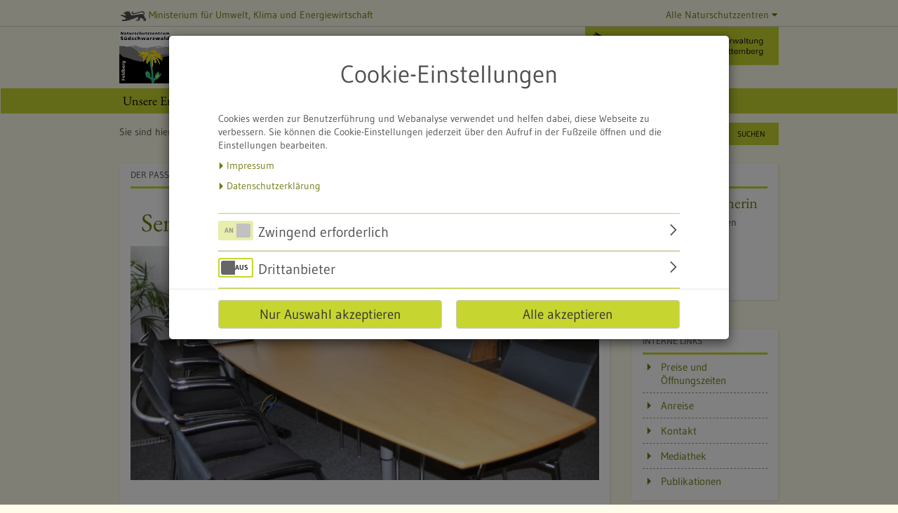

--- FILE ---
content_type: text/html;charset=UTF-8
request_url: https://naz-feldberg.de/raumbuchung
body_size: 72960
content:
<!DOCTYPE html> <!-- um-nature-conservation-centre-theme version 1.0.214 | based on UM-Base-Theme version | Thu Aug 15 2024 10:14:32 GMT+0000 (UTC) --> <html class="ltr" dir="ltr" lang="de-DE"> <head> <title>Seminarräume buchen - Naturschutzzentrum Südschwarzwald - Naturschutzzentrum Südschwarzwald</title> <meta content="initial-scale=1.0, width=device-width" name="viewport"/> <meta content="text/html; charset=UTF-8" http-equiv="content-type" /> <link href="https://naz-feldberg.de/o/mentions-web/css/mentions.css" rel="stylesheet" type = "text/css" /> <link href="https://naz-feldberg.de/o/dynamic-data-mapping-form-renderer/css/main.css" rel="stylesheet" type = "text/css" /> <link data-senna-track="temporary" href="https://naz-feldberg.de/o/um-nature-conservation-centre-theme/images/favicon.ico" rel="Shortcut Icon" /> <link data-senna-track="temporary" href="https&#x3a;&#x2f;&#x2f;naz-feldberg&#x2e;de&#x2f;raumbuchung" rel="canonical" /> <link class="lfr-css-file" data-senna-track="temporary" href="https&#x3a;&#x2f;&#x2f;naz-feldberg&#x2e;de&#x2f;o&#x2f;um-nature-conservation-centre-theme&#x2f;css&#x2f;aui&#x2e;css&#x3f;browserId&#x3d;other&#x26;themeId&#x3d;umnaturschutzentrumtheme_WAR_umnatureconservationcentretheme&#x26;minifierType&#x3d;css&#x26;languageId&#x3d;de_DE&#x26;b&#x3d;7006&#x26;t&#x3d;1769760556137" id="liferayAUICSS" rel="stylesheet" type="text/css" /> <link data-senna-track="temporary" href="&#x2f;o&#x2f;frontend-css-web&#x2f;main&#x2e;css&#x3f;browserId&#x3d;other&#x26;themeId&#x3d;umnaturschutzentrumtheme_WAR_umnatureconservationcentretheme&#x26;minifierType&#x3d;css&#x26;languageId&#x3d;de_DE&#x26;b&#x3d;7006&#x26;t&#x3d;1769760489387" id="liferayPortalCSS" rel="stylesheet" type="text/css" /> <link data-senna-track="temporary" href="&#x2f;combo&#x3f;browserId&#x3d;other&#x26;minifierType&#x3d;&#x26;themeId&#x3d;umnaturschutzentrumtheme_WAR_umnatureconservationcentretheme&#x26;languageId&#x3d;de_DE&#x26;b&#x3d;7006&#x26;com_liferay_journal_content_web_portlet_JournalContentPortlet_INSTANCE_iZiXgoEVUNC6&#x3a;&#x25;2Fcss&#x25;2Fmain&#x2e;css&#x26;com_liferay_product_navigation_product_menu_web_portlet_ProductMenuPortlet&#x3a;&#x25;2Fcss&#x25;2Fmain&#x2e;css&#x26;de_xdot_liferay_cookienoticeportlet_web_CookieNoticePortlet&#x3a;&#x25;2Fcss&#x25;2Fmain&#x2e;css&#x26;t&#x3d;1769760548000" id="4fdbce7a" rel="stylesheet" type="text/css" /> <script data-senna-track="temporary" type="text/javascript">var Liferay=Liferay||{};
Liferay.Browser={acceptsGzip:function(){return!0},getMajorVersion:function(){return 131},getRevision:function(){return"537.36"},getVersion:function(){return"131.0"},isAir:function(){return!1},isChrome:function(){return!0},isEdge:function(){return!1},isFirefox:function(){return!1},isGecko:function(){return!0},isIe:function(){return!1},isIphone:function(){return!1},isLinux:function(){return!1},isMac:function(){return!0},isMobile:function(){return!1},isMozilla:function(){return!1},isOpera:function(){return!1},
isRtf:function(){return!0},isSafari:function(){return!0},isSun:function(){return!1},isWebKit:function(){return!0},isWindows:function(){return!1}};Liferay.Data=Liferay.Data||{};Liferay.Data.ICONS_INLINE_SVG=!0;Liferay.Data.NAV_SELECTOR="#navigation";Liferay.Data.NAV_SELECTOR_MOBILE="#navigationCollapse";Liferay.Data.isCustomizationView=function(){return!1};Liferay.Data.notices=[null];
Liferay.PortletKeys={DOCUMENT_LIBRARY:"com_liferay_document_library_web_portlet_DLPortlet",DYNAMIC_DATA_MAPPING:"com_liferay_dynamic_data_mapping_web_portlet_DDMPortlet",ITEM_SELECTOR:"com_liferay_item_selector_web_portlet_ItemSelectorPortlet"};Liferay.PropsValues={JAVASCRIPT_SINGLE_PAGE_APPLICATION_TIMEOUT:0,NTLM_AUTH_ENABLED:!1,UPLOAD_SERVLET_REQUEST_IMPL_MAX_SIZE:104857600};
Liferay.ThemeDisplay={getLayoutId:function(){return"52"},getLayoutRelativeControlPanelURL:function(){return"/group/naturschutzzentrum-suedschwarzwald/~/control_panel/manage"},getLayoutRelativeURL:function(){return"/raumbuchung"},getLayoutURL:function(){return"https://naz-feldberg.de/raumbuchung"},getParentLayoutId:function(){return"8"},isControlPanel:function(){return!1},isPrivateLayout:function(){return"false"},isVirtualLayout:function(){return!1},getBCP47LanguageId:function(){return"de-DE"},getCDNBaseURL:function(){return"https://naz-feldberg.de"},
getCDNDynamicResourcesHost:function(){return""},getCDNHost:function(){return""},getCompanyGroupId:function(){return"20152"},getCompanyId:function(){return"20116"},getDefaultLanguageId:function(){return"de_DE"},getDoAsUserIdEncoded:function(){return""},getLanguageId:function(){return"de_DE"},getParentGroupId:function(){return"30120"},getPathContext:function(){return""},getPathImage:function(){return"/image"},getPathJavaScript:function(){return"/o/frontend-js-web"},getPathMain:function(){return"/c"},
getPathThemeImages:function(){return"https://naz-feldberg.de/o/um-nature-conservation-centre-theme/images"},getPathThemeRoot:function(){return"/o/um-nature-conservation-centre-theme"},getPlid:function(){return"56634"},getPortalURL:function(){return"https://naz-feldberg.de"},getScopeGroupId:function(){return"30120"},getScopeGroupIdOrLiveGroupId:function(){return"30120"},getSessionId:function(){return""},getSiteAdminURL:function(){return"https://naz-feldberg.de/group/naturschutzzentrum-suedschwarzwald/~/control_panel/manage?p_p_lifecycle\x3d0\x26p_p_state\x3dmaximized\x26p_p_mode\x3dview"},
getSiteGroupId:function(){return"30120"},getURLControlPanel:function(){return"/group/control_panel?refererPlid\x3d56634"},getURLHome:function(){return"https://naz-feldberg.de/web/guest"},getUserId:function(){return"20120"},getUserName:function(){return""},isAddSessionIdToURL:function(){return!1},isFreeformLayout:function(){return!1},isImpersonated:function(){return!1},isSignedIn:function(){return!1},isStateExclusive:function(){return!1},isStateMaximized:function(){return!1},isStatePopUp:function(){return!1}};
var themeDisplay=Liferay.ThemeDisplay;
Liferay.AUI={getAvailableLangPath:function(){return"available_languages.jsp?browserId\x3dother\x26themeId\x3dumnaturschutzentrumtheme_WAR_umnatureconservationcentretheme\x26colorSchemeId\x3d01\x26minifierType\x3djs\x26languageId\x3dde_DE\x26b\x3d7006\x26t\x3d1769760489599"},getCombine:function(){return!0},getComboPath:function(){return"/combo/?browserId\x3dother\x26minifierType\x3d\x26languageId\x3dde_DE\x26b\x3d7006\x26t\x3d1769760489599\x26"},getDateFormat:function(){return"%d/%m/%Y"},getEditorCKEditorPath:function(){return"/o/frontend-editor-ckeditor-web"},
getFilter:function(){return"min"},getFilterConfig:function(){var a=null;this.getCombine()||(a={replaceStr:".js"+this.getStaticResourceURLParams(),searchExp:"\\.js$"});return a},getJavaScriptRootPath:function(){return"/o/frontend-js-web"},getLangPath:function(){return"aui_lang.jsp?browserId\x3dother\x26themeId\x3dumnaturschutzentrumtheme_WAR_umnatureconservationcentretheme\x26colorSchemeId\x3d01\x26minifierType\x3djs\x26languageId\x3dde_DE\x26b\x3d7006\x26t\x3d1769760489599"},getPortletRootPath:function(){return"/html/portlet"},
getStaticResourceURLParams:function(){return"?browserId\x3dother\x26minifierType\x3d\x26languageId\x3dde_DE\x26b\x3d7006\x26t\x3d1769760489599"}};Liferay.authToken="7fgDVRbZ";Liferay.currentURL="/raumbuchung";Liferay.currentURLEncoded="%2Fraumbuchung";</script> <script src="/o/js_loader_modules?t=1769760556137" type="text/javascript"></script> <script src="/o/frontend-js-web/everything.jsp?browserId=other&amp;themeId=umnaturschutzentrumtheme_WAR_umnatureconservationcentretheme&amp;colorSchemeId=01&amp;minifierType=js&amp;minifierBundleId=javascript.everything.files&amp;languageId=de_DE&amp;b=7006&amp;t=1769760489599" type="text/javascript"></script> <script src="/o/js_bundle_config?t=1769760562972" type="text/javascript"></script> <script data-senna-track="temporary" type="text/javascript"></script> <!-- Matomo --> <script>var _paq=window._paq=window._paq||[];_paq.push(["disableCookies"]);_paq.push(["trackPageView"]);_paq.push(["enableLinkTracking"]);(function(){_paq.push(["setTrackerUrl","//webstatistik.landbw.de/matomo.php"]);_paq.push(["setSiteId","405"]);var a=document,b=a.createElement("script"),a=a.getElementsByTagName("script")[0];b.async=!0;b.src="//webstatistik.landbw.de/matomo.js";a.parentNode.insertBefore(b,a)})();</script> <!-- End Matomo Code --> <link class="lfr-css-file" data-senna-track="temporary" href="https&#x3a;&#x2f;&#x2f;naz-feldberg&#x2e;de&#x2f;o&#x2f;um-nature-conservation-centre-theme&#x2f;css&#x2f;main&#x2e;css&#x3f;browserId&#x3d;other&#x26;themeId&#x3d;umnaturschutzentrumtheme_WAR_umnatureconservationcentretheme&#x26;minifierType&#x3d;css&#x26;languageId&#x3d;de_DE&#x26;b&#x3d;7006&#x26;t&#x3d;1769760556137" id="liferayThemeCSS" rel="stylesheet" type="text/css" /> <style data-senna-track="temporary" type="text/css">#p_p_id_com_liferay_journal_content_web_portlet_JournalContentPortlet_INSTANCE_iZiXgoEVUNC6_ .portlet-content{border-width:;border-style:}</style> <script type="text/javascript">Liferay.Loader.require("frontend-js-spa-web/liferay/init.es",function(a){(function(){(function(){Liferay.SPA=Liferay.SPA||{};Liferay.SPA.cacheExpirationTime=-1;Liferay.SPA.clearScreensCache=!1;Liferay.SPA.excludedPaths=["/documents","/image"];Liferay.SPA.loginRedirect="";Liferay.SPA.requestTimeout=0;Liferay.SPA.userNotification={message:"It looks like this is taking longer than expected.",timeout:3E4,title:"Oops"};a.default.init(function(b){b.setPortletsBlacklist({com_liferay_site_navigation_directory_web_portlet_SitesDirectoryPortlet:!0,
com_liferay_nested_portlets_web_portlet_NestedPortletsPortlet:!0,com_liferay_login_web_portlet_LoginPortlet:!0,com_liferay_layout_admin_web_portlet_MyPagesPortlet:!0,com_liferay_login_web_portlet_FastLoginPortlet:!0});b.setValidStatusCodes([221,490,494,499,491,492,493,495,220])})})()})()},function(a){console.error(a)});</script><link data-senna-track="permanent" href="https://naz-feldberg.de/combo?browserId=other&minifierType=css&languageId=de_DE&b=7006&t=1769760529107&/o/um-admin-theme-contributor-theme-contributor/css/um-admin-theme-contributor.css&/o/product-navigation-simulation-theme-contributor/css/simulation_panel.css&/o/product-navigation-product-menu-theme-contributor/product_navigation_product_menu.css&/o/product-navigation-control-menu-theme-contributor/product_navigation_control_menu.css" rel="stylesheet" type = "text/css" /> <script data-senna-track="permanent" src="https://naz-feldberg.de/combo?browserId=other&minifierType=js&languageId=de_DE&b=7006&t=1769760529107&/o/um-admin-theme-contributor-theme-contributor/js/um-admin-theme-contributor.js&/o/product-navigation-control-menu-theme-contributor/product_navigation_control_menu.js" type = "text/javascript"></script> <meta name="google-site-verification" content=""/> <script type="text/javascript"
                src="https://naz-feldberg.de/o/um-nature-conservation-centre-theme/js/jquery.tablesorter.min.js"></script> <script type="text/javascript" src="https://naz-feldberg.de/o/um-nature-conservation-centre-theme/js/jquery.hideseek.min.js"></script> <!-- Portal Slider includes --> <link rel="stylesheet" href="https://naz-feldberg.de/o/um-nature-conservation-centre-theme/css/owl/owl.carousel.css"/> <script src="https://naz-feldberg.de/o/um-nature-conservation-centre-theme/js/owl.carousel.js"></script> <!-- <script>$(function(){var a=$(".portal-slider .owl-carousel");a.owlCarousel({loop:!1,margin:18,nav:!1,lazyLoad:!0,responsive:{0:{items:2},600:{items:3},1E3:{items:4}}});$(".portal-slider .left.carousel-control").click(function(){a.trigger("prev.owl.carousel")});$(".portal-slider .right.carousel-control").click(function(){a.trigger("next.owl.carousel")});$(".owl-carousel").on("DOMSubtreeModified",function(){console.log("lorem ipsum dolor! ey")})});</script> --> <!-- inject:js --> <!-- endinject --> <!-- theme version 2017-11-09 --> </head> <body class=" controls-visible yui3-skin-sam signed-out public-page site dockbar-split"> <nav class="quick-access-nav" id="axqf_quickAccessNav"> <h1 class="hide-accessible">Navigation</h1> <ul> <li><a href="#main-content">Zum Inhalt springen</a></li> </ul> </nav> <div class="" id="wrapper"> <header class="" role="banner"> <div id="header" style=" "> <div class="clearfix nav-shortlinks"> <div class="container clearfix"> <a href="http://um.baden-wuerttemberg.de/" alt="Ministerium für Umwelt, Klima und Energiewirtschaft" class="um-link pull-left" target="_blank"><img src="https://naz-feldberg.de/o/um-nature-conservation-centre-theme/images/loewe_bw.svg" height="14" alt="image bw lion"/> Ministerium für Umwelt, Klima und Energiewirtschaft</a> <div class="portlet-boundary portlet-boundary_com_liferay_journal_content_web_portlet_JournalContentPortlet_ portlet-static portlet-static-end portlet-barebone portlet-journal-content " id="p_p_id_com_liferay_journal_content_web_portlet_JournalContentPortlet_INSTANCE_header_navigation_01302018_" > <span id="p_com_liferay_journal_content_web_portlet_JournalContentPortlet_INSTANCE_header_navigation_01302018"></span> <section class="portlet" id="portlet_com_liferay_journal_content_web_portlet_JournalContentPortlet_INSTANCE_header_navigation_01302018"> <div class="portlet-content"> <div class=" portlet-content-container" > <div class="portlet-body"> <div class="pull-right visible-interaction"> </div> <div class="journal-content-article"> <div class="dropdown pull-right"> <button class="btn btn-trans dropdown-toggle" data-toggle="dropdown" type="button"> Alle Naturschutzzentren <span aria-hidden="true" class="icon-caret-down"> </span> </button> <ul class="dropdown-menu"> <li class="no-icon"> <a href="https://naz-feldberg.de" class="no-icon" target="_blank">Südschwarzwald</a> </li> <li class="no-icon"> <a href="https://nazka.de" class="no-icon" target="_blank">Karlsruhe</a> </li> <li class="no-icon"> <a href="https://nazoberedonau.de/" class="no-icon" target="_blank">Obere Donau</a> </li> <li class="no-icon"> <a href="https://naturschutzzentrum-schopfloch.de/" class="no-icon" target="_blank">Schopflocher Alb</a> </li> <li class="no-icon"> <a href="https://naz-eriskirch.de/" class="no-icon" target="_blank">Eriskirch</a> </li> <li class="no-icon"> <a href="https://wurzacher-ried.de/" class="no-icon" target="_blank">Wurzacher Ried</a> </li> </ul> </div> </div> <div class="content-metadata-asset-addon-entries"> </div> <script type="text/javascript">AUI().use("node",function(a){a.all(".export-action.user-tool-asset-addon-entry a").setAttribute("target","_blank")});</script> </div> </div> </div> </section> </div> </div> </div> <div class="container"> <div class="row-fluid clearfix nav-logos "> <div class="col-md-8 col-sm-12"> <a href="/" class="portal-logo"> <div class="logo"> <img src="/image/layout_set_logo?img_id=33612&amp;t=1769760617879" alt="logo site"/> </div> <div class="logo-text"> <span class="logo-text__row1">Naturschutzzentrum</span> <span class="logo-text__row2">Südschwarzwald</span> </div> </a> </div> <div class="col-md-4 col-sm-4 hidden-xs hidden-sm hidden-md"> <h1 class="h4--logo pull-right"> <a href="http://um.baden-wuerttemberg.de" target="_blank"> <img class="logo-right" src="https://naz-feldberg.de/o/um-nature-conservation-centre-theme/images/logo_naturschutzverwaltung_bw.png"> </a> </h1> </div> </div> </div> </div> <nav class="sort-pages modify-pages navbar navbar-default" id="navigation" role="navigation" aria-label="Main Navigation"> <button type="button" class="navbar-toggle hidden-lg" data-toggle="collapse" data-target="#navbar" aria-expanded="true" aria-controls="navbar"> <span class="sr-only">Navigation zeigen</span> <span class="icon-bar"></span> <span class="icon-bar"></span> <span class="icon-bar"></span> </button> <div class="navbar-inner clearfix"> <div id="navbar" class="navbar-collapse collapse" aria-expanded="false"> <ul role="menubar" id="menubar" class="nav navbar-nav"> <li class="lfr-nav-item dropdown" id="layout_3" role="presentation" > <a aria-expanded="false" href="https&#x3a;&#x2f;&#x2f;naz-feldberg&#x2e;de&#x2f;unsere-erlebnisangebote" role="menuitem"><span> Unsere Erlebnisangebote</span><span class="lfr-nav-child-toggle hidden-md hidden-lg pull-right"><i class="icon-caret-down"></i></span></a> <ul class="dropdown-menu child-menu" role="menu"> <li class="" id="layout_31" role="presentation"> <a href="https&#x3a;&#x2f;&#x2f;naz-feldberg&#x2e;de&#x2f;veranstaltungskalender" role="menuitem">Veranstaltungskalender</a> </li> <li class="" id="layout_29" role="presentation"> <a href="https&#x3a;&#x2f;&#x2f;naz-feldberg&#x2e;de&#x2f;gruppenangebote" role="menuitem">Gruppenangebote</a> <ul class="child2-menu"> <li class="lfr-nav-item" id="layout_54" role="presentation"> <a class="internal-icon" href="https&#x3a;&#x2f;&#x2f;naz-feldberg&#x2e;de&#x2f;allgemeine-hinweise" role="menuitem">Allgemeine Hinweise</a> </li> <li class="lfr-nav-item" id="layout_60" role="presentation"> <a class="internal-icon" href="https&#x3a;&#x2f;&#x2f;naz-feldberg&#x2e;de&#x2f;fuehrung-durch-die-dauerausstellung" role="menuitem">Führung durch die Dauerausstellung</a> </li> <li class="lfr-nav-item" id="layout_61" role="presentation"> <a class="internal-icon" href="https&#x3a;&#x2f;&#x2f;naz-feldberg&#x2e;de&#x2f;mensch-und-natur-am-feldberg" role="menuitem">Mensch und Natur am Feldberg (Vortrag)</a> </li> <li class="lfr-nav-item" id="layout_62" role="presentation"> <a class="internal-icon" href="https&#x3a;&#x2f;&#x2f;naz-feldberg&#x2e;de&#x2f;auerhahn-olympiade" role="menuitem">Auerhahn-Olympiade</a> </li> <li class="lfr-nav-item" id="layout_63" role="presentation"> <a class="internal-icon" href="https&#x3a;&#x2f;&#x2f;naz-feldberg&#x2e;de&#x2f;fuehrung-durch-das-naturschutzgebiet-feldberg" role="menuitem">Führung durch das Naturschutzgebiet Feldberg</a> </li> <li class="lfr-nav-item" id="layout_64" role="presentation"> <a class="internal-icon" href="https&#x3a;&#x2f;&#x2f;naz-feldberg&#x2e;de&#x2f;junior-ranger-abzeichen" role="menuitem">Junior-Ranger-Abzeichen</a> </li> <li class="lfr-nav-item" id="layout_65" role="presentation"> <a class="internal-icon" href="https&#x3a;&#x2f;&#x2f;naz-feldberg&#x2e;de&#x2f;tiere-unter-der-lupe" role="menuitem">Tiere unter der Lupe</a> </li> <li class="lfr-nav-item" id="layout_66" role="presentation"> <a class="internal-icon" href="https&#x3a;&#x2f;&#x2f;naz-feldberg&#x2e;de&#x2f;walderlebnistag" role="menuitem">Walderlebnistag</a> </li> <li class="lfr-nav-item" id="layout_67" role="presentation"> <a class="internal-icon" href="https&#x3a;&#x2f;&#x2f;naz-feldberg&#x2e;de&#x2f;wichtelpfad-fuehrung" role="menuitem">Wichtelpfad-Führung</a> </li> <li class="lfr-nav-item" id="layout_68" role="presentation"> <a class="internal-icon" href="https&#x3a;&#x2f;&#x2f;naz-feldberg&#x2e;de&#x2f;grosse-schneeschuhwanderung" role="menuitem">Große Schneeschuhwanderung</a> </li> <li class="lfr-nav-item" id="layout_69" role="presentation"> <a class="internal-icon" href="https&#x3a;&#x2f;&#x2f;naz-feldberg&#x2e;de&#x2f;kleine-schneeschuhwanderung" role="menuitem">Kleine Schneeschuhwanderung</a> </li> <li class="lfr-nav-item" id="layout_71" role="presentation"> <a class="internal-icon" href="https&#x3a;&#x2f;&#x2f;naz-feldberg&#x2e;de&#x2f;wintersport-und-naturschutz-vortrag" role="menuitem">Wintersport und Naturschutz (Vortrag)</a> </li> <li class="lfr-nav-item" id="layout_91" role="presentation"> <a class="internal-icon" href="https&#x3a;&#x2f;&#x2f;naz-feldberg&#x2e;de&#x2f;urwald-fuehrungen-mit-dem-foerster" role="menuitem">Urwald-Führungen mit dem Förster</a> </li> <li class="lfr-nav-item" id="layout_92" role="presentation"> <a class="internal-icon" href="https&#x3a;&#x2f;&#x2f;naz-feldberg&#x2e;de&#x2f;ueber-den-feldbergsteig" role="menuitem">Der Feldbergsteig</a> </li> <li class="lfr-nav-item" id="layout_100" role="presentation"> <a class="internal-icon" href="https&#x3a;&#x2f;&#x2f;naz-feldberg&#x2e;de&#x2f;raeuber-abzeichen" role="menuitem">Räuber-Abzeichen</a> </li> <li class="lfr-nav-item" id="layout_101" role="presentation"> <a class="internal-icon" href="https&#x3a;&#x2f;&#x2f;naz-feldberg&#x2e;de&#x2f;wolfs-abzeichen" role="menuitem">Wolfs-Abzeichen</a> </li> <li class="lfr-nav-item" id="layout_102" role="presentation"> <a class="internal-icon" href="https&#x3a;&#x2f;&#x2f;naz-feldberg&#x2e;de&#x2f;waldlaeufer-abzeichen" role="menuitem">Waldläufer-Abzeichen</a> </li> </ul> </li> <li class="" id="layout_30" role="presentation"> <a href="https&#x3a;&#x2f;&#x2f;naz-feldberg&#x2e;de&#x2f;erlebnisangebote-im-sommer" role="menuitem">Erlebnisangebote Sommer auf eigene Faust</a> <ul class="child2-menu"> <li class="lfr-nav-item" id="layout_32" role="presentation"> <a class="internal-icon" href="https&#x3a;&#x2f;&#x2f;naz-feldberg&#x2e;de&#x2f;sommerwanderwege" role="menuitem">Sommerwanderwege</a> </li> </ul> </li> <li class="" id="layout_33" role="presentation"> <a href="https&#x3a;&#x2f;&#x2f;naz-feldberg&#x2e;de&#x2f;erlebnisangebote-im-winter" role="menuitem">Erlebnisangebote Winter auf eigene Faust</a> <ul class="child2-menu"> <li class="lfr-nav-item" id="layout_34" role="presentation"> <a class="internal-icon" href="https&#x3a;&#x2f;&#x2f;naz-feldberg&#x2e;de&#x2f;winterwanderwege" role="menuitem">Winterwanderwege</a> </li> <li class="lfr-nav-item" id="layout_35" role="presentation"> <a class="internal-icon" href="https&#x3a;&#x2f;&#x2f;naz-feldberg&#x2e;de&#x2f;schneeschuhwanderwege" role="menuitem">Schneeschuhwanderwege</a> </li> </ul> </li> </ul> </li> <li class="lfr-nav-item dropdown" id="layout_4" role="presentation" > <a aria-expanded="false" href="https&#x3a;&#x2f;&#x2f;naz-feldberg&#x2e;de&#x2f;naturschutzzentrum" role="menuitem"><span> Naturschutzzentrum</span><span class="lfr-nav-child-toggle hidden-md hidden-lg pull-right"><i class="icon-caret-down"></i></span></a> <ul class="dropdown-menu child-menu" role="menu"> <li class="" id="layout_9" role="presentation"> <a href="https&#x3a;&#x2f;&#x2f;naz-feldberg&#x2e;de&#x2f;haus-der-natur" role="menuitem">Haus der Natur</a> <ul class="child2-menu"> <li class="lfr-nav-item" id="layout_22" role="presentation"> <a class="internal-icon" href="https&#x3a;&#x2f;&#x2f;naz-feldberg&#x2e;de&#x2f;die-dauerausstellung" role="menuitem">Die Dauerausstellung</a> </li> <li class="lfr-nav-item" id="layout_23" role="presentation"> <a class="internal-icon" href="https&#x3a;&#x2f;&#x2f;naz-feldberg&#x2e;de&#x2f;sonderausstellungen" role="menuitem">Sonderausstellungen</a> </li> <li class="lfr-nav-item" id="layout_24" role="presentation"> <a class="internal-icon" href="https&#x3a;&#x2f;&#x2f;naz-feldberg&#x2e;de&#x2f;3d-schau" role="menuitem">3D Schau</a> </li> <li class="lfr-nav-item" id="layout_25" role="presentation"> <a class="internal-icon" href="https&#x3a;&#x2f;&#x2f;naz-feldberg&#x2e;de&#x2f;feldberggarten" role="menuitem">Feldberggarten</a> </li> <li class="lfr-nav-item" id="layout_58" role="presentation"> <a class="internal-icon" href="https&#x3a;&#x2f;&#x2f;naz-feldberg&#x2e;de&#x2f;der-wichtelpfad" role="menuitem">Der Wichtelpfad</a> </li> </ul> </li> <li class="" id="layout_5" role="presentation"> <a href="https&#x3a;&#x2f;&#x2f;naz-feldberg&#x2e;de&#x2f;aufgaben" role="menuitem">Aufgaben</a> </li> <li class="" id="layout_41" role="presentation"> <a href="https&#x3a;&#x2f;&#x2f;naz-feldberg&#x2e;de&#x2f;organisation" role="menuitem">Organisation</a> </li> <li class="" id="layout_11" role="presentation"> <a href="https&#x3a;&#x2f;&#x2f;naz-feldberg&#x2e;de&#x2f;mitarbeiter" role="menuitem">Mitarbeiter</a> </li> <li class="" id="layout_10" role="presentation"> <a href="https&#x3a;&#x2f;&#x2f;naz-feldberg&#x2e;de&#x2f;sponsoren" role="menuitem">Sponsoren</a> </li> <li class="" id="layout_42" role="presentation"> <a href="https&#x3a;&#x2f;&#x2f;naz-feldberg&#x2e;de&#x2f;stellenangebote" role="menuitem">Stellenangebote</a> </li> </ul> </li> <li class="lfr-nav-item dropdown" id="layout_7" role="presentation" > <a aria-expanded="false" href="https&#x3a;&#x2f;&#x2f;naz-feldberg&#x2e;de&#x2f;naturschutzgebiet" role="menuitem"><span> Naturschutzgebiet</span><span class="lfr-nav-child-toggle hidden-md hidden-lg pull-right"><i class="icon-caret-down"></i></span></a> <ul class="dropdown-menu child-menu" role="menu"> <li class="" id="layout_12" role="presentation"> <a href="https&#x3a;&#x2f;&#x2f;naz-feldberg&#x2e;de&#x2f;naturschutzgebiet-feldberg" role="menuitem">Naturschutzgebiet Feldberg</a> </li> <li class="" id="layout_13" role="presentation"> <a href="https&#x3a;&#x2f;&#x2f;naz-feldberg&#x2e;de&#x2f;wintersport-und-naturschutz" role="menuitem">Wintersport und Naturschutz</a> </li> <li class="" id="layout_15" role="presentation"> <a href="https&#x3a;&#x2f;&#x2f;naz-feldberg&#x2e;de&#x2f;sommertourismus-und-naturschutz" role="menuitem">Sommertourismus und Naturschutz</a> </li> <li class="" id="layout_16" role="presentation"> <a href="https&#x3a;&#x2f;&#x2f;naz-feldberg&#x2e;de&#x2f;spielregeln" role="menuitem">Spielregeln</a> </li> <li class="" id="layout_78" role="presentation"> <a href="https&#x3a;&#x2f;&#x2f;naz-feldberg&#x2e;de&#x2f;mediathek" role="menuitem">Mediathek</a> </li> </ul> </li> <li class="lfr-nav-item selected active dropdown" aria-selected='true' id="layout_8" role="presentation" > <a aria-expanded="false" href="https&#x3a;&#x2f;&#x2f;naz-feldberg&#x2e;de&#x2f;service" role="menuitem"><span> Service</span><span class="lfr-nav-child-toggle hidden-md hidden-lg pull-right"><i class="icon-caret-down"></i></span></a> <ul class="dropdown-menu child-menu" role="menu"> <li class="" id="layout_49" role="presentation"> <a href="https&#x3a;&#x2f;&#x2f;naz-feldberg&#x2e;de&#x2f;preise-oeffnungszeiten" role="menuitem">Preise und Öffnungszeiten</a> </li> <li class="" id="layout_50" role="presentation"> <a href="https&#x3a;&#x2f;&#x2f;naz-feldberg&#x2e;de&#x2f;anreise" role="menuitem">Anreise</a> </li> <li class="" id="layout_51" role="presentation"> <a href="https&#x3a;&#x2f;&#x2f;naz-feldberg&#x2e;de&#x2f;kontakt" role="menuitem">Kontakt</a> </li> <li aria-selected='true' class="selected" id="layout_52" role="presentation"> <a href="https&#x3a;&#x2f;&#x2f;naz-feldberg&#x2e;de&#x2f;raumbuchung" role="menuitem">Seminarräume buchen</a> </li> <li class="" id="layout_21" role="presentation"> <a href="https&#x3a;&#x2f;&#x2f;naz-feldberg&#x2e;de&#x2f;mediathek" role="menuitem">Mediathek</a> </li> <li class="" id="layout_20" role="presentation"> <a href="https&#x3a;&#x2f;&#x2f;naz-feldberg&#x2e;de&#x2f;publikationen" role="menuitem">Publikationen</a> </li> </ul> </li> </ul> </div> </div> </nav> <script>Liferay.Data.NAV_LIST_SELECTOR=".navbar-inner .navbar-collapse \x3e ul";$("#navbar.navbar-collapse \x3e ul \x3e li").hover(function(){$(this).addClass("open")},function(){$(this).removeClass("open")});$(".lfr-nav-child-toggle").on("click",function(a){a.preventDefault()});</script> </header> <section class="clearfix" id="content"> <h1 class="hide-accessible">Seminarräume buchen - Naturschutzzentrum Südschwarzwald</h1> <nav id="breadcrumbs"> <div class="portlet-boundary portlet-boundary_com_liferay_site_navigation_breadcrumb_web_portlet_SiteNavigationBreadcrumbPortlet_ portlet-static portlet-static-end portlet-barebone portlet-breadcrumb " id="p_p_id_com_liferay_site_navigation_breadcrumb_web_portlet_SiteNavigationBreadcrumbPortlet_" > <span id="p_com_liferay_site_navigation_breadcrumb_web_portlet_SiteNavigationBreadcrumbPortlet"></span> <section class="portlet" id="portlet_com_liferay_site_navigation_breadcrumb_web_portlet_SiteNavigationBreadcrumbPortlet"> <div class="portlet-content"> <div class=" portlet-content-container" > <div class="portlet-body"> <div id="_com_liferay_site_navigation_breadcrumb_web_portlet_SiteNavigationBreadcrumbPortlet_breadcrumbs-defaultScreen"> <ul aria-label="Breadcrumb (Wo bin ich?)" class="breadcrumb breadcrumb-horizontal"> <li class="breadcrumb-prefix-um">Sie sind hier:</li> <li class="breadcrumb-prefix-um"> <a href="/">Startseite</a> </li> <li class="generated "> <a href="https://naz-feldberg.de/service"> Service </a> </li> <li class="generated active"> <span> Seminarräume buchen </span> </li> </ul> </div> </div> </div> </div> </section> </div> </nav> <div class="articlepage_3-1 layout-2-columns-75-25" id="main-content" role="main"> <div class="portlet-layout breadcrumbs-and-search row-fluid"> <div class="col-md-8 portlet-column portlet-column-first"> <div class="portlet-boundary portlet-boundary_com_liferay_site_navigation_breadcrumb_web_portlet_SiteNavigationBreadcrumbPortlet_ portlet-static portlet-static-end portlet-barebone portlet-breadcrumb " id="p_p_id_com_liferay_site_navigation_breadcrumb_web_portlet_SiteNavigationBreadcrumbPortlet_" > <span id="p_com_liferay_site_navigation_breadcrumb_web_portlet_SiteNavigationBreadcrumbPortlet"></span> <section class="portlet" id="portlet_com_liferay_site_navigation_breadcrumb_web_portlet_SiteNavigationBreadcrumbPortlet"> <div class="portlet-content"> <div class=" portlet-content-container" > <div class="portlet-body"> <div id="_com_liferay_site_navigation_breadcrumb_web_portlet_SiteNavigationBreadcrumbPortlet_breadcrumbs-defaultScreen"> <ul aria-label="Breadcrumb (Wo bin ich?)" class="breadcrumb breadcrumb-horizontal"> <li class="breadcrumb-prefix-um">Sie sind hier:</li> <li class="breadcrumb-prefix-um"> <a href="/">Startseite</a> </li> <li class="generated "> <a href="https://naz-feldberg.de/service"> Service </a> </li> <li class="generated active"> <span> Seminarräume buchen </span> </li> </ul> </div> </div> </div> </div> </section> </div> </div> <div class="col-md-4 portlet-column portlet-column-last"> <div class="searchbox"> <input class="input-large" id="_com_liferay_portal_search_web_portlet_SearchPortlet_keywords_custom" name="_com_liferay_portal_search_web_portlet_SearchPortlet_keywords_custom" type="text" placeholder="Suchbegriff eingeben" onkeypress="searchBoxEnterPressed(event);"/> <button class="trigger" type="submit" onclick="return searchBoxButtonClicked();">Suchen</button> </div> <script type="text/javascript">var searchBoxEnterPressed=function(a){"13"==(a.keyCode||a.which)&&searchBoxButtonClicked()},searchBoxButtonClicked=function(){var a=AUI().one("#_com_liferay_portal_search_web_portlet_SearchPortlet_keywords_custom");a&&a.val()&&0<a.val().length&&(window.location.href="https://naz-feldberg.de/suche?p_p_id\x3dcom_liferay_portal_search_web_portlet_SearchPortlet\x26p_p_lifecycle\x3d0\x26p_p_state\x3dnormal\x26p_p_mode\x3dview\x26_com_liferay_portal_search_web_portlet_SearchPortlet_mvcPath\x3d%2Fsearch.jsp\x26_com_liferay_portal_search_web_portlet_SearchPortlet_scope\x3dthis-site\x26_com_liferay_portal_search_web_portlet_SearchPortlet_keywords\x3d"+
encodeURIComponent(a.val()));return!1};</script> </div> </div> <div class="portlet-layout row-1 row-fluid"> <div class="col-md-9 portlet-column portlet-column-first" id="column-1"> <div class="portlet-dropzone portlet-column-content portlet-column-content-first" id="layout-column_column-1"> <div class="portlet-boundary portlet-boundary_com_liferay_journal_content_web_portlet_JournalContentPortlet_ portlet-static portlet-static-end portlet-decorate portlet-journal-content aktionsleiste" id="p_p_id_com_liferay_journal_content_web_portlet_JournalContentPortlet_INSTANCE_iZiXgoEVUNC6_" > <span id="p_com_liferay_journal_content_web_portlet_JournalContentPortlet_INSTANCE_iZiXgoEVUNC6"></span> <section class="portlet" id="portlet_com_liferay_journal_content_web_portlet_JournalContentPortlet_INSTANCE_iZiXgoEVUNC6"> <div class="portlet-content"> <div class=" portlet-content-container" > <div class="portlet-body"> <div class="pull-right visible-interaction"> </div> <div class="journal-content-article"> <div class="print-header"> Naturschutzzentrum Südschwarzwald - https://naz-feldberg.de </div> <div class="artikel"> <h2 class="spitzmarke">Der passende Rahmen</h2> <div class="green-line"></div> <h1 class="h1--large">Seminarräume buchen</h1> <div class="teaser-image no-carousel"> <img src="/documents/30120/138775/Bibliothek+700x350.jpg/1b9fb2a2-615d-6657-4aa6-5568aff550cc?t=1521041687667" alt="Blick in die Bibliothek" title="Blick in die Bibliothek"/> <div class="bildunterschrift"></div> <div class="bildnachweis">Quelle: NAZ Südschwarzwald</div> </div> <div class="teaser-content"> <p style="margin: 0cm 0cm 8pt;"><font face="Calibri">Sie möchten eine Veranstaltung in eigener Regie durchführen, haben aber den geeigneten Raum nicht? </font></p> <h2 style="margin: 0cm 0cm 8pt;"><font face="Calibri">Die Bibliothek im Haus der Natur </font></h2> <p style="margin: 0cm 0cm 8pt;"><font face="Calibri">Die Bibliothek ist der schönste Besprechungsraum im Haus der Natur. Am lang gestreckten Birkenholztisch finden maximal 16 Personen bequem Platz. Durch die Fenster öffnet sich der Blick auf die sanften Hänge des Seebucks, die im Winter als Skipiste genutzt werden. </font></p> <p style="margin: 0cm 0cm 8pt;"><font face="Calibri">Hier können Sie in kleinem Kreise in gemütlicher Atmosphäre Ihre Besprechungen oder Veranstaltungen durchführen. Die übliche Tagungstechnik (Abdunkelung, Beamer, Flipchart, Stell- bzw. Pinnwände) steht Ihnen selbstverständlich zur Verfügung. </font></p> <h2 style="margin: 0cm 0cm 8pt;"><font face="Calibri">Der Seminarraum im Haus der Natur </font></h2> <p style="margin: 0cm 0cm 8pt;"><font face="Calibri">Im Seminarraum des Hauses der Natur bieten wir Ihnen eine sehr flexible Raumaufteilung mit Plätzen für bis zu ca. 60 Personen (bei Kinobestuhlung). Ob die Tische in Reihen, in Gruppen, im großen U oder nur vorne als Podium stehen sollen, bestimmen Sie ganz nach Ihren Bedürfnissen. </font></p> <p style="margin: 0cm 0cm 8pt;"><font face="Calibri">Für kleinere Gruppen oder wenn Sie verschiedene Teilbereiche bearbeiten wollen kann der Raum durch eine schalldichte Trennwand geteilt werden. </font></p> <p style="margin: 0cm 0cm 8pt;"><font face="Calibri">Auch im Seminarraum bieten wir Ihnen selbstverständlich die übliche Tagungstechnik (Verdunkelung, Deckenbeamer, Flipchart, Stell- bzw. Pinnwände, Rednerpult). </font></p> <p style="margin: 0cm 0cm 8pt;"><font face="Calibri">Wenn Sie dann als Ergänzung zu Ihrem Programm noch eine von unseren Veranstaltungen buchen, sind Sie rundum ideal informiert.</font></p> <p style="margin: 0cm 0cm 8pt;"><font face="Calibri">Die Mietpreise teilen wir Ihnen auf Anfrage gerne mit.</font></p> </div> </div> <script>$(document).ready(function(){$(".ctrlTogglePlay").on("click",function(){$(this).hasClass("playing")?$(".carousel").carousel("pause"):$(".carousel").carousel("cycle");$(this).toggleClass("playing")});$(".carousel").carousel({interval:5E3,pause:"false"})});</script> </div> <div class="text-right user-tool-asset-addon-entries"> <div class="print-action user-tool-asset-addon-entry"> <span class="" > <a href="javascript&#x3a;_com_liferay_journal_content_web_portlet_JournalContentPortlet_INSTANCE_iZiXgoEVUNC6_printPage&#x28;&#x29;&#x3b;" target="_self" class=" lfr-icon-item taglib-icon" id="_com_liferay_journal_content_web_portlet_JournalContentPortlet_INSTANCE_iZiXgoEVUNC6_rjus__column1__0" > <span id="qfkd__column1__0"><svg class="lexicon-icon lexicon-icon-print" focusable="false" role="img" title="" ><use data-href="https://naz-feldberg.de/o/um-nature-conservation-centre-theme/images/lexicon/icons.svg#print"></use><title>print</title></svg></span> <span class="taglib-text "><span class="hide-accessible">Seminarraumbuchung</span> Drucken</span> </a> </span> </div> <div class="export-action user-tool-asset-addon-entry"> <span class="" > <a href="https&#x3a;&#x2f;&#x2f;naz-feldberg&#x2e;de&#x2f;raumbuchung&#x3f;p_p_id&#x3d;com_liferay_journal_content_web_portlet_JournalContentPortlet_INSTANCE_iZiXgoEVUNC6&#x26;p_p_lifecycle&#x3d;2&#x26;p_p_state&#x3d;normal&#x26;p_p_mode&#x3d;view&#x26;p_p_resource_id&#x3d;exportArticle&#x26;p_p_cacheability&#x3d;cacheLevelPage&#x26;_com_liferay_journal_content_web_portlet_JournalContentPortlet_INSTANCE_iZiXgoEVUNC6_targetExtension&#x3d;pdf&#x26;_com_liferay_journal_content_web_portlet_JournalContentPortlet_INSTANCE_iZiXgoEVUNC6_groupId&#x3d;30120&#x26;_com_liferay_journal_content_web_portlet_JournalContentPortlet_INSTANCE_iZiXgoEVUNC6_articleId&#x3d;56707" target="_self" class=" lfr-icon-item taglib-icon" id="_com_liferay_journal_content_web_portlet_JournalContentPortlet_INSTANCE_iZiXgoEVUNC6_ctvk__column1__0" > <i class="documents-and-media"></i> <span class="taglib-text "><span class="hide-accessible">Seminarraumbuchung </span> Als PDF speichern</span> </a> </span> </div> </div> <div class="content-metadata-asset-addon-entries"> </div> </div> </div> </div> </section> </div> </div> </div> <div class="col-md-3 portlet-column portlet-column-last randspalte" id="column-2"> <div class="portlet-dropzone portlet-column-content portlet-column-content-last" id="layout-column_column-2"> <div class="portlet-boundary portlet-boundary_com_liferay_journal_content_web_portlet_JournalContentPortlet_ portlet-static portlet-static-end portlet-decorate portlet-journal-content " id="p_p_id_com_liferay_journal_content_web_portlet_JournalContentPortlet_INSTANCE_2XZyXJLnDPOd_" > <span id="p_com_liferay_journal_content_web_portlet_JournalContentPortlet_INSTANCE_2XZyXJLnDPOd"></span> <section class="portlet" id="portlet_com_liferay_journal_content_web_portlet_JournalContentPortlet_INSTANCE_2XZyXJLnDPOd"> <div class="portlet-content"> <div class=" portlet-content-container" > <div class="portlet-body"> <div class="pull-right visible-interaction"> </div> <div class="journal-content-article"> <div class="teaser flex "> <h2 class="spitzmarke">Noch Fragen?</h2> <div class="teaser__content"> <div class="green-line no-image"></div> <h1 class="h1"> Ansprechpartnerin </h1> <div> <p>Weitere Informationen erhalten Sie bei</p> <p>Monika Fehrenbach<br> 07676 9336-30<br> <a href="mailto:naturschutzzentrum@naz-feldberg.de" target="_blank" data-senna-off="true">E-Mail schreiben</a></p> </div> </div> </div> </div> <div class="content-metadata-asset-addon-entries"> </div> </div> </div> </div> </section> </div> <div class="portlet-boundary portlet-boundary_com_liferay_journal_content_web_portlet_JournalContentPortlet_ portlet-static portlet-static-end portlet-decorate portlet-journal-content " id="p_p_id_com_liferay_journal_content_web_portlet_JournalContentPortlet_INSTANCE_wS512a8PL7Vb_" > <span id="p_com_liferay_journal_content_web_portlet_JournalContentPortlet_INSTANCE_wS512a8PL7Vb"></span> <section class="portlet" id="portlet_com_liferay_journal_content_web_portlet_JournalContentPortlet_INSTANCE_wS512a8PL7Vb"> <div class="portlet-content"> <div class=" portlet-content-container" > <div class="portlet-body"> <div class="pull-right visible-interaction"> </div> <div class="journal-content-article"> <div class="teaser linkliste flex"> <h2 class="spitzmarke">Interne Links</h2> <div class="green-line"></div> <div class="slidebox-wrapper"> <div class="slidebox"> <ul class="links"> <li class="item"> <a href="/preise-oeffnungszeiten" target="" alt="Preise und Öffnungszeiten" title="Preise und Öffnungszeiten">Preise und Öffnungszeiten</a> </li> <li class="item"> <a href="/anreise" target="" alt="Anreise" title="Anreise">Anreise</a> </li> <li class="item"> <a href="/kontakt" target="" alt="Kontakt" title="Kontakt">Kontakt</a> </li> <li class="item"> <a href="/mediathek" target="" alt="Mediathek" title="Mediathek">Mediathek</a> </li> <li class="item"> <a href="/publikationen" target="" alt="Publikationen" title="Publikationen">Publikationen</a> </li> </ul> </div> </div> <div class="buttons"> <a href="#noGo" class="slide-down"></a> <a href="#noGo" class="slide-up"></a> </div> </div> </div> <div class="content-metadata-asset-addon-entries"> </div> </div> </div> </div> </section> </div> </div> </div> </div> </div> <form action="#" id="hrefFm" method="post" name="hrefFm"><span></span></form> </section> <div class="portlet-boundary portlet-boundary_de_xdot_liferay_cookienoticeportlet_web_CookieNoticePortlet_ portlet-static portlet-static-end portlet-decorate cookie-notice-portlet " id="p_p_id_de_xdot_liferay_cookienoticeportlet_web_CookieNoticePortlet_" > <span id="p_de_xdot_liferay_cookienoticeportlet_web_CookieNoticePortlet"></span> <section class="portlet" id="portlet_de_xdot_liferay_cookienoticeportlet_web_CookieNoticePortlet"> <div class="portlet-content"> <div class=" portlet-content-container" > <div class="portlet-body"> <div style="display: none;" class="modal fade" tabindex="-1" role="dialog" id='_de_xdot_liferay_cookienoticeportlet_web_CookieNoticePortlet_modal' aria-hidden="true"> <div class="modal-dialog modal-lg" role="document"> <div class="modal-content"> <div class="modal-header"> <h1 class="modal-title">Cookie-Einstellungen</h1> </div> <div class="modal-body"> <div class="container-fluid cookie-modal-container"> <div class="welcome-text-container"> <p>Cookies werden zur Benutzerführung und Webanalyse verwendet und helfen dabei, diese Webseite zu verbessern. Sie können die Cookie-Einstellungen jederzeit über den Aufruf in der Fußzeile öffnen und die Einstellungen bearbeiten.</p> <p><a href="/impressum" target="_blank">Impressum </a></p> <p><a href="/datenschutz" target="_blank">Datenschutzerklärung</a></p> </div> <div class="accordion" id='_de_xdot_liferay_cookienoticeportlet_web_CookieNoticePortlet_categoryContainer'> <div class='panel panel-default cookie-category-container-necessary'> <div class="row align-items-center panel-heading container cookie-notice-header" aria-pressed="false"> <div class="col-auto toggle-switch-bar-wrapper"> <label class="toggle-switch-bar-label"> <input type="checkbox"
                           role="switch"
                           data-category="necessary"
                           class="toggle-switch category-toggle-switch"
                           disabled="disabled"
                           checked
                           aria-labelledby="_de_xdot_liferay_cookienoticeportlet_web_CookieNoticePortlet_necessary"
                    >
                    <span class="toggle-switch-bar">
                            <span class="toggle-switch-handle"></span>
                        </span>
                </label>
            </div>
            <div class="col">
                <h2>
                    <button
                        data-toggle="collapse"
                        data-target='#_de_xdot_liferay_cookienoticeportlet_web_CookieNoticePortlet_necessary_categoryBody'
                        tabindex="0"
                        aria-expanded="false"
                        aria-controls="_de_xdot_liferay_cookienoticeportlet_web_CookieNoticePortlet_necessary_categoryBody"
                        class="btn"
                    >
                        <span id="_de_xdot_liferay_cookienoticeportlet_web_CookieNoticePortlet_necessary" class="btn-title">Zwingend erforderlich</span>

                        
                            
                                
























	
		<span
			class="toggle-icon-wrapper"
			
		>
			
				
					<span  id="jbfs__null__null"><svg class="lexicon-icon lexicon-icon-angle-right" focusable="false" role="img" title="" ><use data-href="https://naz-feldberg.de/o/um-nature-conservation-centre-theme/images/lexicon/icons.svg#angle-right"></use><title>angle-right</title></svg></span>
		
		

	
		
			<span class="taglib-text hide-accessible"></span>
				
			
		</span>
	



                            
                        
                    </button>
                </h2>
            </div>
        </div>
        <div
            class="panel-body collapse cookie-notice-body"
            id='_de_xdot_liferay_cookienoticeportlet_web_CookieNoticePortlet_necessary_categoryBody'
            data-parent='#_de_xdot_liferay_cookienoticeportlet_web_CookieNoticePortlet_categoryContainer'
        >
            
            <div class='row cookie-row-ACCEPTED_COOKIES'>
                <div class="col-md-auto">
                    <label>
                        <input type="checkbox"
                               class="toggle-switch cookie-toggle-switch"
                               data-category="necessary"
                               data-cookie-name="ACCEPTED_COOKIES"
                               disabled="disabled"
                               checked
                               aria-labelledby="_de_xdot_liferay_cookienoticeportlet_web_CookieNoticePortlet_ACCEPTED_COOKIES"
                        >
                        <span class="toggle-switch-bar">
                                <span class="toggle-switch-handle"></span>
                            </span>
                    </label>
                </div>
                <div class="col">
                    <div class="cookie-title">
                        <h3><span id="_de_xdot_liferay_cookienoticeportlet_web_CookieNoticePortlet_ACCEPTED_COOKIES">ACCEPTED_COOKIES</span>
                        </h3>
                    </div>
                    <div class="cookie-description">
                        <p>
                            speichert den Zustand der Einwilligung in die Cookies. Wird vom Cookie-Popup bei Zustimmung gesetzt.<br /> &nbsp; </p> </div> </div> </div> <div class='row cookie-row-COOKIE_SUPPORT'> <div class="col-md-auto"> <label> <input type="checkbox" class="toggle-switch cookie-toggle-switch" data-category="necessary" data-cookie-name="COOKIE_SUPPORT" disabled="disabled" checked aria-labelledby="_de_xdot_liferay_cookienoticeportlet_web_CookieNoticePortlet_COOKIE_SUPPORT" > <span class="toggle-switch-bar"> <span class="toggle-switch-handle"></span> </span> </label> </div> <div class="col"> <div class="cookie-title"> <h3><span id="_de_xdot_liferay_cookienoticeportlet_web_CookieNoticePortlet_COOKIE_SUPPORT">COOKIE_SUPPORT</span> </h3> </div> <div class="cookie-description"> <p> Dieses Cookie ermittelt, ob der Browser grundsätzlich Cookies unterstützt. </p> </div> </div> </div> <div class='row cookie-row-GUEST_LANGUAGE_ID'> <div class="col-md-auto"> <label> <input type="checkbox" class="toggle-switch cookie-toggle-switch" data-category="necessary" data-cookie-name="GUEST_LANGUAGE_ID" disabled="disabled" checked aria-labelledby="_de_xdot_liferay_cookienoticeportlet_web_CookieNoticePortlet_GUEST_LANGUAGE_ID" > <span class="toggle-switch-bar"> <span class="toggle-switch-handle"></span> </span> </label> </div> <div class="col"> <div class="cookie-title"> <h3><span id="_de_xdot_liferay_cookienoticeportlet_web_CookieNoticePortlet_GUEST_LANGUAGE_ID">GUEST_LANGUAGE_ID</span> </h3> </div> <div class="cookie-description"> <p> ist technisch notwendig, um die standardmäßig gesetzte Sprache zu speichern. </p> </div> </div> </div> <div class='row cookie-row-JSESSIONID'> <div class="col-md-auto"> <label> <input type="checkbox" class="toggle-switch cookie-toggle-switch" data-category="necessary" data-cookie-name="JSESSIONID" disabled="disabled" checked aria-labelledby="_de_xdot_liferay_cookienoticeportlet_web_CookieNoticePortlet_JSESSIONID" > <span class="toggle-switch-bar"> <span class="toggle-switch-handle"></span> </span> </label> </div> <div class="col"> <div class="cookie-title"> <h3><span id="_de_xdot_liferay_cookienoticeportlet_web_CookieNoticePortlet_JSESSIONID">JSESSIONID</span> </h3> </div> <div class="cookie-description"> <p> ist technisch notwendig und enthält einen zufällig generierten kryptischen alphanumerischen String. Dieses Cookie speichert keinen Hinweis, der der Identifikation des Benutzers dient, sondern lediglich&nbsp;einen anonymen Sitzungsbezeichner (Session-ID). Dieser dient nur dazu, mehrere Anfragen eines Nutzers auf einer Internetseite&nbsp;dessen Sitzung zuzuordnen. </p> </div> </div> </div> <div class='row cookie-row-LFR_SESSION_STATE'> <div class="col-md-auto"> <label> <input type="checkbox" class="toggle-switch cookie-toggle-switch" data-category="necessary" data-cookie-name="LFR_SESSION_STATE" disabled="disabled" checked aria-labelledby="_de_xdot_liferay_cookienoticeportlet_web_CookieNoticePortlet_LFR_SESSION_STATE" > <span class="toggle-switch-bar"> <span class="toggle-switch-handle"></span> </span> </label> </div> <div class="col"> <div class="cookie-title"> <h3><span id="_de_xdot_liferay_cookienoticeportlet_web_CookieNoticePortlet_LFR_SESSION_STATE">LFR_SESSION_STATE</span> </h3> </div> <div class="cookie-description"> <p> enthält einen Zeitstempel, der den Beginn der Session im Content Management System (CMS) beinhaltet. Das Cookie wird technisch benötigt, um zum Beispiel einen Hinweis anzuzeigen, dass die Session in Kürze abläuft. Ist insbesondere relevant für eingeloggte Benutzer wie Redakteure. </p> </div> </div> </div> <div class='row cookie-row-TS'> <div class="col-md-auto"> <label> <input type="checkbox" class="toggle-switch cookie-toggle-switch" data-category="necessary" data-cookie-name="TS" disabled="disabled" checked aria-labelledby="_de_xdot_liferay_cookienoticeportlet_web_CookieNoticePortlet_TS" > <span class="toggle-switch-bar"> <span class="toggle-switch-handle"></span> </span> </label> </div> <div class="col"> <div class="cookie-title"> <h3><span id="_de_xdot_liferay_cookienoticeportlet_web_CookieNoticePortlet_TS">TS</span> </h3> </div> <div class="cookie-description"> <p> wird zu Zwecken der Lastverteilung benötigt und enthält sowohl im Namen als auch im Inhalt einen zufälligen Hashwert. </p> </div> </div> </div> </div> </div> <div class='panel panel-default cookie-category-container-marketing-and-metrics'> <div class="row align-items-center panel-heading container cookie-notice-header" aria-pressed="false"> <div class="col-auto toggle-switch-bar-wrapper"> <label class="toggle-switch-bar-label"> <input type="checkbox" role="switch" data-category="marketing-and-metrics" class="toggle-switch category-toggle-switch" aria-labelledby="_de_xdot_liferay_cookienoticeportlet_web_CookieNoticePortlet_marketing-and-metrics" > <span class="toggle-switch-bar"> <span class="toggle-switch-handle"></span> </span> </label> </div> <div class="col"> <h2> <button data-toggle="collapse" data-target='#_de_xdot_liferay_cookienoticeportlet_web_CookieNoticePortlet_marketing-and-metrics_categoryBody' tabindex="0" aria-expanded="false" aria-controls="_de_xdot_liferay_cookienoticeportlet_web_CookieNoticePortlet_marketing-and-metrics_categoryBody" class="btn" > <span id="_de_xdot_liferay_cookienoticeportlet_web_CookieNoticePortlet_marketing-and-metrics" class="btn-title">Drittanbieter</span> <span class="toggle-icon-wrapper" > <span id="uvlz__null__null"><svg class="lexicon-icon lexicon-icon-angle-right" focusable="false" role="img" title="" ><use data-href="https://naz-feldberg.de/o/um-nature-conservation-centre-theme/images/lexicon/icons.svg#angle-right"></use><title>angle-right</title></svg></span> <span class="taglib-text hide-accessible"></span> </span> </button> </h2> </div> </div> <div class="panel-body collapse cookie-notice-body" id='_de_xdot_liferay_cookienoticeportlet_web_CookieNoticePortlet_marketing-and-metrics_categoryBody' data-parent='#_de_xdot_liferay_cookienoticeportlet_web_CookieNoticePortlet_categoryContainer' > <div class='row cookie-row-YOUTUBE_ENABLED'> <div class="col-md-auto"> <label> <input type="checkbox" class="toggle-switch cookie-toggle-switch" data-category="marketing-and-metrics" data-cookie-name="YOUTUBE_ENABLED" aria-labelledby="_de_xdot_liferay_cookienoticeportlet_web_CookieNoticePortlet_YOUTUBE_ENABLED" > <span class="toggle-switch-bar"> <span class="toggle-switch-handle"></span> </span> </label> </div> <div class="col"> <div class="cookie-title"> <h3><span id="_de_xdot_liferay_cookienoticeportlet_web_CookieNoticePortlet_YOUTUBE_ENABLED">YouTube</span> </h3> </div> <div class="cookie-description"> <p> <p>wird benötigt, um Videos aus Youtube anzuzeigen und Daten an YouTube zu übermitteln. Youtube verwendet die Cookies YSC, VISITOR_INFO1_LIVE, CONSENT und GPS.</p> <p><a href="https://www.google.com/policies/privacy/" rel="nofollow" title="Datenschutzerklärung von Google für YouTube">Datenschutzerklärung von Google für YouTube</a></p> </p> </div> </div> </div> </div> </div> </div> </div> <script type="text/javascript">AUI().ready(function(){AUI().all("#_de_xdot_liferay_cookienoticeportlet_web_CookieNoticePortlet_categoryContainer input.category-toggle-switch").on("click",function(a){a.stopPropagation()});AUI().all("#_de_xdot_liferay_cookienoticeportlet_web_CookieNoticePortlet_categoryContainer input.category-toggle-switch").on("change",function(a){var b=a.target.get("checked"),c=a.target.getAttribute("data-category");console.log("Cookie notice :: Toggling all category cookie buttons",c,a,b);AUI().all('input.cookie-toggle-switch[data-category\x3d"'+
c+'"]').each(function(){this.set("checked",b)})});_de_xdot_liferay_cookienoticeportlet_web_CookieNoticePortlet_getCookie=function(a){a+="\x3d";for(var b=document.cookie.split(";"),c=0;c<b.length;c++){for(var d=b[c];" "===d.charAt(0);)d=d.substring(1);if(0===d.indexOf(a))return d.substring(a.length,d.length)}return""};_de_xdot_liferay_cookienoticeportlet_web_CookieNoticePortlet_checkCategoryToggle=function(a){var b=0<AUI().all('#_de_xdot_liferay_cookienoticeportlet_web_CookieNoticePortlet_categoryContainer input.cookie-toggle-switch[data-category\x3d"'+
a+'"]:checked').size();AUI().one('#_de_xdot_liferay_cookienoticeportlet_web_CookieNoticePortlet_categoryContainer .category-toggle-switch[data-category\x3d"'+a+'"]').set("checked",b)};AUI().all("#_de_xdot_liferay_cookienoticeportlet_web_CookieNoticePortlet_categoryContainer input.cookie-toggle-switch").on("change",function(a){var b=a.target.getAttribute("data-category");_de_xdot_liferay_cookienoticeportlet_web_CookieNoticePortlet_checkCategoryToggle(b);a.stopPropagation()});AUI().all("#_de_xdot_liferay_cookienoticeportlet_web_CookieNoticePortlet_categoryContainer input.cookie-toggle-switch").each(function(){if(!this.hasAttribute("disabled")){var a=
this.getAttribute("data-cookie-name");0<=_de_xdot_liferay_cookienoticeportlet_web_CookieNoticePortlet_getCookie("ACCEPTED_COOKIES").indexOf(a)&&(this.set("checked",!0),a=this.getAttribute("data-category"),_de_xdot_liferay_cookienoticeportlet_web_CookieNoticePortlet_checkCategoryToggle(a))}})});</script> </div> <div class="modal-footer"> <div class="cookie-notice-footer"> <button class="btn btn-block btn-default" id="_de_xdot_liferay_cookienoticeportlet_web_CookieNoticePortlet_sldc" onClick="_de_xdot_liferay_cookienoticeportlet_web_CookieNoticePortlet_acceptSelected()" type="button" > <span class="lfr-btn-label">Nur Auswahl akzeptieren</span> </button> <button class="btn btn-block btn-default" id="_de_xdot_liferay_cookienoticeportlet_web_CookieNoticePortlet_cxtp" onClick="_de_xdot_liferay_cookienoticeportlet_web_CookieNoticePortlet_acceptAll()" type="button" > <span class="lfr-btn-label">Alle akzeptieren</span> </button> </div> </div> </div> </div> </div> <script type="text/javascript">_de_xdot_liferay_cookienoticeportlet_web_CookieNoticePortlet_acceptAll=function(b){console.debug("Cookie Notice :: Accepting all");var a=[];AUI().all("#_de_xdot_liferay_cookienoticeportlet_web_CookieNoticePortlet_modal input.cookie-toggle-switch").each(function(){a.push(this.getAttribute("data-cookie-name"))});_de_xdot_liferay_cookienoticeportlet_web_CookieNoticePortlet_saveCookies(a);_de_xdot_liferay_cookienoticeportlet_web_CookieNoticePortlet_closeModal()};
_de_xdot_liferay_cookienoticeportlet_web_CookieNoticePortlet_acceptSelected=function(b){console.debug("Cookie Notice :: Accepting selected");var a=[];AUI().all("#_de_xdot_liferay_cookienoticeportlet_web_CookieNoticePortlet_modal input.cookie-toggle-switch:checked").each(function(){a.push(this.getAttribute("data-cookie-name"))});_de_xdot_liferay_cookienoticeportlet_web_CookieNoticePortlet_saveCookies(a);_de_xdot_liferay_cookienoticeportlet_web_CookieNoticePortlet_closeModal()};
_de_xdot_liferay_cookienoticeportlet_web_CookieNoticePortlet_getCookie=function(b){b+="\x3d";for(var a=document.cookie.split(";"),d=0;d<a.length;d++){for(var c=a[d];" "===c.charAt(0);)c=c.substring(1);if(0===c.indexOf(b))return c.substring(b.length,c.length)}return""};
_de_xdot_liferay_cookienoticeportlet_web_CookieNoticePortlet_saveCookies=function(b){console.debug("Cookie Notice :: Saving accepted consents",b);var a=_de_xdot_liferay_cookienoticeportlet_web_CookieNoticePortlet_getCookie("ACCEPTED_COOKIES");""!==a&&(document.cookie="ACCEPTED_COOKIES\x3dfalse; path\x3d/; expires\x3dThu, 01 Jan 1970 00:00:01 GMT",console.debug("Cookie Notice :: Deleted old cookie",a));a=new Date;a.setTime(a.getTime()+31536E6);a=a.toUTCString();console.debug("Cookie Notice :: Saved accepted cookies",
"ACCEPTED_COOKIES");document.cookie="ACCEPTED_COOKIES\x3d"+b.join()+"; path\x3d/; expires\x3d"+a;document.cookie="COOKIE_SETTINGS_SAVED\x3dtrue; path\x3d/;expires\x3d"+a};_de_xdot_liferay_cookienoticeportlet_web_CookieNoticePortlet_openModal=function(){console.debug("Cookie Notice :: Opening modal");$("#_de_xdot_liferay_cookienoticeportlet_web_CookieNoticePortlet_modal").modal({backdrop:"static",keyboard:!1})};
_de_xdot_liferay_cookienoticeportlet_web_CookieNoticePortlet_closeModal=function(){console.debug("Cookie Notice :: Closing modal");$("#_de_xdot_liferay_cookienoticeportlet_web_CookieNoticePortlet_modal").modal("hide");window.location.reload(!0)};_de_xdot_liferay_cookienoticeportlet_web_CookieNoticePortlet_isCookieAllowed=function(b){console.debug("Cookie Notice :: Checking cookie accepted",b);return 0<=_de_xdot_liferay_cookienoticeportlet_web_CookieNoticePortlet_getCookie("ACCEPTED_COOKIES").indexOf(b)};
AUI().ready(function(){0>document.cookie.indexOf("COOKIE_SETTINGS_SAVED\x3dtrue")&&_de_xdot_liferay_cookienoticeportlet_web_CookieNoticePortlet_openModal()});</script> </div> </div> </div> </section> </div> <div id="um-wave"> </div> <footer id="footer" role="contentinfo"> <div class="portlet-boundary portlet-boundary_com_liferay_journal_content_web_portlet_JournalContentPortlet_ portlet-static portlet-static-end portlet-barebone portlet-journal-content " id="p_p_id_com_liferay_journal_content_web_portlet_JournalContentPortlet_INSTANCE_custom_footer_09182017_" > <span id="p_com_liferay_journal_content_web_portlet_JournalContentPortlet_INSTANCE_custom_footer_09182017"></span> <section class="portlet" id="portlet_com_liferay_journal_content_web_portlet_JournalContentPortlet_INSTANCE_custom_footer_09182017"> <div class="portlet-content"> <div class=" portlet-content-container" > <div class="portlet-body"> <div class="pull-right visible-interaction"> </div> <div class="journal-content-article"> <div id="themenuebersicht"> <div class="container"> <div class="spitzmarke">Themenübersicht</div> <div class="row"> <div class="col-md-3"> <h3><a href="/unsere-erlebnisangebote">Unsere Erlebnisangebote</a></h3> <ul class="visible-desktop"> <li> <a href="/veranstaltungskalender"> Veranstaltungskalender </a> </li> <li> <a href="/gruppenangebote"> Gruppenangebote </a> </li> <li> <a href="/erlebnisangebote-im-sommer"> Erlebnisangebote Sommer auf eigene Faust </a> </li> <li> <a href="/erlebnisangebote-im-winter"> Erlebnisangebote Winter auf eigene Faust </a> </li> <li> <a href="/web/naturschutzzentrum-suedschwarzwald/72"> Erlebnisangebote Winter auf eigene Faust </a> </li> </ul> </div> <div class="col-md-3"> <h3><a href="/naturschutzzentrum">Naturschutzzentrum</a></h3> <ul class="visible-desktop"> <li> <a href="/haus-der-natur"> Haus der Natur </a> </li> <li> <a href="/aufgaben"> Aufgaben </a> </li> <li> <a href="/organisation"> Organisation </a> </li> <li> <a href="/mitarbeiter"> Mitarbeiter </a> </li> <li> <a href="/sponsoren"> Sponsoren </a> </li> <li> <a href="/stellenangebote"> Stellenangebote </a> </li> </ul> </div> <div class="col-md-3"> <h3><a href="/naturschutzgebiet">Naturschutzgebiet</a></h3> <ul class="visible-desktop"> <li> <a href="/naturschutzgebiet-feldberg"> Naturschutzgebiet Feldberg </a> </li> <li> <a href="/wintersport-und-naturschutz"> Wintersport und Naturschutz </a> </li> <li> <a href="/sommertourismus-und-naturschutz"> Sommertourismus und Naturschutz </a> </li> <li> <a href="/spielregeln"> Spielregeln </a> </li> </ul> </div> <div class="col-md-3"> <h3><a href="/service">Service</a></h3> <ul class="visible-desktop"> <li> <a href="/preise-oeffnungszeiten"> Preise und Öffnungszeiten </a> </li> <li> <a href="/anreise"> Anreise </a> </li> <li> <a href="/kontakt"> Kontakt </a> </li> <li> <a href="/mediathek"> Mediathek </a> </li> <li> <a href="/publikationen"> Publikationen </a> </li> </ul> </div> </div> </div><!-- container --> </div><!-- themenuebersicht --> <!-- custom sub-footer --> <div id="subfooter"> <div class="container"> <div class="row"> <nav class="pull-left"> <ul class="nav nav-pills"> <li> <a class="" title="Ministerium" target="_blank" href="http://um.baden-wuerttemberg.de">Ministerium für Umwelt, Klima und Energiewirtschaft</a> </li> </ul> </nav> <ul class="nav nav-pills pull-right"> <li> <a title="Benutzungshinweise" href="/benutzungshinweise"> Benutzungshinweise </a> </li> <li> <a title="Inhaltsübersicht" href="/inhaltsuebersicht"> Inhaltsübersicht </a> </li> <li> <a title="Impressum" href="/impressum"> Impressum </a> </li> <li> <a title="Datenschutz" href="/datenschutz"> Datenschutz </a> </li> <li> <a title="Unsere AGB" href="/agb"> Unsere AGB </a> </li> <li> <a href="javascript:_de_xdot_liferay_cookienoticeportlet_web_CookieNoticePortlet_openModal()" title="Cookie Einstellungen" > Cookie Einstellungen </a> </li> </ul> </div> </div> </div> </div> <div class="content-metadata-asset-addon-entries"> </div> <script type="text/javascript">AUI().use("node",function(a){a.all(".export-action.user-tool-asset-addon-entry a").setAttribute("target","_blank")});</script> </div> </div> </div> </section> </div> </footer> </div> <script src="&#x2f;combo&#x3f;browserId&#x3d;other&#x26;minifierType&#x3d;&#x26;themeId&#x3d;umnaturschutzentrumtheme_WAR_umnatureconservationcentretheme&#x26;languageId&#x3d;de_DE&#x26;b&#x3d;7006&#x26;de_xdot_liferay_cookienoticeportlet_web_CookieNoticePortlet&#x3a;&#x25;2Fjs&#x25;2Fmain&#x2e;js&#x26;t&#x3d;1769760548000" type="text/javascript"></script> <script type="text/javascript">Liferay.BrowserSelectors.run();</script> <script type="text/javascript">Liferay.currentURL="/raumbuchung";Liferay.currentURLEncoded="%2Fraumbuchung";</script> <script type="text/javascript"></script> <script type="text/javascript">Liferay.Portlet.register("com_liferay_journal_content_web_portlet_JournalContentPortlet_INSTANCE_header_navigation_01302018");
Liferay.Portlet.onLoad({canEditTitle:!1,columnPos:0,isStatic:"end",namespacedId:"p_p_id_com_liferay_journal_content_web_portlet_JournalContentPortlet_INSTANCE_header_navigation_01302018_",portletId:"com_liferay_journal_content_web_portlet_JournalContentPortlet_INSTANCE_header_navigation_01302018",refreshURL:"/c/portal/render_portlet?p_l_id\x3d56634\x26p_p_id\x3dcom_liferay_journal_content_web_portlet_JournalContentPortlet_INSTANCE_header_navigation_01302018\x26p_p_lifecycle\x3d0\x26p_t_lifecycle\x3d0\x26p_p_state\x3dnormal\x26p_p_mode\x3dview\x26p_p_col_id\x3dnull\x26p_p_col_pos\x3dnull\x26p_p_col_count\x3dnull\x26p_p_static\x3d1\x26p_p_isolated\x3d1\x26currentURL\x3d%2Fraumbuchung\x26settingsScope\x3dportletInstance",refreshURLData:{}});
Liferay.Data.ICONS_INLINE_SVG&&svg4everybody({attributeName:"data-href",polyfill:!0});Liferay.Portlet.register("com_liferay_site_navigation_breadcrumb_web_portlet_SiteNavigationBreadcrumbPortlet");
Liferay.Portlet.onLoad({canEditTitle:!1,columnPos:0,isStatic:"end",namespacedId:"p_p_id_com_liferay_site_navigation_breadcrumb_web_portlet_SiteNavigationBreadcrumbPortlet_",portletId:"com_liferay_site_navigation_breadcrumb_web_portlet_SiteNavigationBreadcrumbPortlet",refreshURL:"/c/portal/render_portlet?p_l_id\x3d56634\x26p_p_id\x3dcom_liferay_site_navigation_breadcrumb_web_portlet_SiteNavigationBreadcrumbPortlet\x26p_p_lifecycle\x3d0\x26p_t_lifecycle\x3d0\x26p_p_state\x3dnormal\x26p_p_mode\x3dview\x26p_p_col_id\x3dnull\x26p_p_col_pos\x3dnull\x26p_p_col_count\x3dnull\x26p_p_static\x3d1\x26p_p_isolated\x3d1\x26currentURL\x3d%2Fraumbuchung\x26settingsScope\x3dportletInstance",refreshURLData:{}});
Liferay.Portlet.register("com_liferay_site_navigation_breadcrumb_web_portlet_SiteNavigationBreadcrumbPortlet");
Liferay.Portlet.onLoad({canEditTitle:!1,columnPos:0,isStatic:"end",namespacedId:"p_p_id_com_liferay_site_navigation_breadcrumb_web_portlet_SiteNavigationBreadcrumbPortlet_",portletId:"com_liferay_site_navigation_breadcrumb_web_portlet_SiteNavigationBreadcrumbPortlet",refreshURL:"/c/portal/render_portlet?p_l_id\x3d56634\x26p_p_id\x3dcom_liferay_site_navigation_breadcrumb_web_portlet_SiteNavigationBreadcrumbPortlet\x26p_p_lifecycle\x3d0\x26p_t_lifecycle\x3d0\x26p_p_state\x3dnormal\x26p_p_mode\x3dview\x26p_p_col_id\x3dnull\x26p_p_col_pos\x3dnull\x26p_p_col_count\x3dnull\x26p_p_static\x3d1\x26p_p_isolated\x3d1\x26currentURL\x3d%2Fraumbuchung\x26settingsScope\x3dportletInstance",refreshURLData:{}});
function _com_liferay_journal_content_web_portlet_JournalContentPortlet_INSTANCE_iZiXgoEVUNC6_printPage(){window.open("https://naz-feldberg.de/raumbuchung?p_p_id\x3dcom_liferay_journal_content_web_portlet_JournalContentPortlet_INSTANCE_iZiXgoEVUNC6\x26p_p_lifecycle\x3d0\x26p_p_state\x3dpop_up\x26p_p_mode\x3dview\x26_com_liferay_journal_content_web_portlet_JournalContentPortlet_INSTANCE_iZiXgoEVUNC6_groupId\x3d30120\x26_com_liferay_journal_content_web_portlet_JournalContentPortlet_INSTANCE_iZiXgoEVUNC6_articleId\x3d56707\x26_com_liferay_journal_content_web_portlet_JournalContentPortlet_INSTANCE_iZiXgoEVUNC6_page\x3d1\x26_com_liferay_journal_content_web_portlet_JournalContentPortlet_INSTANCE_iZiXgoEVUNC6_viewMode\x3dprint",
"","directories\x3d0,height\x3d480,left\x3d80,location\x3d1,menubar\x3d1,resizable\x3d1,scrollbars\x3dyes,status\x3d0,toolbar\x3d0,top\x3d180,width\x3d640")}AUI().use("node",function(a){a.all(".export-action.user-tool-asset-addon-entry a").setAttribute("target","_blank")});Liferay.Portlet.register("com_liferay_journal_content_web_portlet_JournalContentPortlet_INSTANCE_iZiXgoEVUNC6");
Liferay.Portlet.onLoad({canEditTitle:!1,columnPos:0,isStatic:"end",namespacedId:"p_p_id_com_liferay_journal_content_web_portlet_JournalContentPortlet_INSTANCE_iZiXgoEVUNC6_",portletId:"com_liferay_journal_content_web_portlet_JournalContentPortlet_INSTANCE_iZiXgoEVUNC6",refreshURL:"/c/portal/render_portlet?p_l_id\x3d56634\x26p_p_id\x3dcom_liferay_journal_content_web_portlet_JournalContentPortlet_INSTANCE_iZiXgoEVUNC6\x26p_p_lifecycle\x3d0\x26p_t_lifecycle\x3d0\x26p_p_state\x3dnormal\x26p_p_mode\x3dview\x26p_p_col_id\x3dcolumn-1\x26p_p_col_pos\x3d0\x26p_p_col_count\x3d1\x26p_p_isolated\x3d1\x26currentURL\x3d%2Fraumbuchung",
refreshURLData:{}});AUI().use("node",function(a){a.all(".export-action.user-tool-asset-addon-entry a").setAttribute("target","_blank")});Liferay.Portlet.register("com_liferay_journal_content_web_portlet_JournalContentPortlet_INSTANCE_wS512a8PL7Vb");
Liferay.Portlet.onLoad({canEditTitle:!1,columnPos:1,isStatic:"end",namespacedId:"p_p_id_com_liferay_journal_content_web_portlet_JournalContentPortlet_INSTANCE_wS512a8PL7Vb_",portletId:"com_liferay_journal_content_web_portlet_JournalContentPortlet_INSTANCE_wS512a8PL7Vb",refreshURL:"/c/portal/render_portlet?p_l_id\x3d56634\x26p_p_id\x3dcom_liferay_journal_content_web_portlet_JournalContentPortlet_INSTANCE_wS512a8PL7Vb\x26p_p_lifecycle\x3d0\x26p_t_lifecycle\x3d0\x26p_p_state\x3dnormal\x26p_p_mode\x3dview\x26p_p_col_id\x3dcolumn-2\x26p_p_col_pos\x3d1\x26p_p_col_count\x3d2\x26p_p_isolated\x3d1\x26currentURL\x3d%2Fraumbuchung",
refreshURLData:{}});Liferay.Portlet.register("de_xdot_liferay_cookienoticeportlet_web_CookieNoticePortlet");
Liferay.Portlet.onLoad({canEditTitle:!1,columnPos:0,isStatic:"end",namespacedId:"p_p_id_de_xdot_liferay_cookienoticeportlet_web_CookieNoticePortlet_",portletId:"de_xdot_liferay_cookienoticeportlet_web_CookieNoticePortlet",refreshURL:"/c/portal/render_portlet?p_l_id\x3d56634\x26p_p_id\x3dde_xdot_liferay_cookienoticeportlet_web_CookieNoticePortlet\x26p_p_lifecycle\x3d0\x26p_t_lifecycle\x3d0\x26p_p_state\x3dnormal\x26p_p_mode\x3dview\x26p_p_col_id\x3dnull\x26p_p_col_pos\x3dnull\x26p_p_col_count\x3dnull\x26p_p_static\x3d1\x26p_p_isolated\x3d1\x26currentURL\x3d%2Fraumbuchung\x26settingsScope\x3dportletInstance",refreshURLData:{}});
Liferay.Portlet.register("com_liferay_journal_content_web_portlet_JournalContentPortlet_INSTANCE_custom_footer_09182017");
Liferay.Portlet.onLoad({canEditTitle:!1,columnPos:0,isStatic:"end",namespacedId:"p_p_id_com_liferay_journal_content_web_portlet_JournalContentPortlet_INSTANCE_custom_footer_09182017_",portletId:"com_liferay_journal_content_web_portlet_JournalContentPortlet_INSTANCE_custom_footer_09182017",refreshURL:"/c/portal/render_portlet?p_l_id\x3d56634\x26p_p_id\x3dcom_liferay_journal_content_web_portlet_JournalContentPortlet_INSTANCE_custom_footer_09182017\x26p_p_lifecycle\x3d0\x26p_t_lifecycle\x3d0\x26p_p_state\x3dnormal\x26p_p_mode\x3dview\x26p_p_col_id\x3dnull\x26p_p_col_pos\x3dnull\x26p_p_col_count\x3dnull\x26p_p_static\x3d1\x26p_p_isolated\x3d1\x26currentURL\x3d%2Fraumbuchung\x26settingsScope\x3dportletInstance",refreshURLData:{}});
AUI().use("node",function(a){a.all(".export-action.user-tool-asset-addon-entry a").setAttribute("target","_blank")});Liferay.Portlet.register("com_liferay_journal_content_web_portlet_JournalContentPortlet_INSTANCE_2XZyXJLnDPOd");
Liferay.Portlet.onLoad({canEditTitle:!1,columnPos:0,isStatic:"end",namespacedId:"p_p_id_com_liferay_journal_content_web_portlet_JournalContentPortlet_INSTANCE_2XZyXJLnDPOd_",portletId:"com_liferay_journal_content_web_portlet_JournalContentPortlet_INSTANCE_2XZyXJLnDPOd",refreshURL:"/c/portal/render_portlet?p_l_id\x3d56634\x26p_p_id\x3dcom_liferay_journal_content_web_portlet_JournalContentPortlet_INSTANCE_2XZyXJLnDPOd\x26p_p_lifecycle\x3d0\x26p_t_lifecycle\x3d0\x26p_p_state\x3dnormal\x26p_p_mode\x3dview\x26p_p_col_id\x3dcolumn-2\x26p_p_col_pos\x3d0\x26p_p_col_count\x3d2\x26p_p_isolated\x3d1\x26currentURL\x3d%2Fraumbuchung",refreshURLData:{}});
AUI().use("aui-tooltip","liferay-menu","liferay-notice","aui-base","liferay-session","liferay-poller",function(a){a.UA.mobile&&Liferay.Util.addInputCancel();(function(){if(!Liferay.Data.LFR_PORTAL_TOOLTIP){var b=["mouseenter","MSPointerDown","touchstart"];a.UA.ios&&(b=["touchstart"]);Liferay.Data.LFR_PORTAL_TOOLTIP=new a.TooltipDelegate({constrain:!0,opacity:1,trigger:".lfr-portal-tooltip",triggerHideEvent:["click","mouseleave","MSPointerUp","touchend"],triggerShowEvent:b,visible:!1,zIndex:Liferay.zIndex.TOOLTIP})}})();
(function(){new Liferay.Menu;for(var b=Liferay.Data.notices,c=1;c<b.length;c++)new Liferay.Notice(b[c])})();Liferay.Session=new Liferay.SessionBase({autoExtend:!0,redirectOnExpire:!1,redirectUrl:"https://naz-feldberg.de/web/guest",sessionLength:1800,warningLength:0})});</script> <script src="https://naz-feldberg.de/o/um-nature-conservation-centre-theme/js/main.js?browserId=other&amp;minifierType=js&amp;languageId=de_DE&amp;b=7006&amp;t=1769760556137" type="text/javascript"></script> <script type="text/javascript">AUI().use("aui-base",function(b){var a=window.frameElement;a&&"simulationDeviceIframe"===a.getAttribute("id")&&b.getBody().addClass("lfr-has-simulation-panel")});</script><script>var PATH_PORTLET_CONFIGURATION_CSS_WEB="/o/portlet-configuration-css-web";AUI().applyConfig({groups:{portlet_css:{base:PATH_PORTLET_CONFIGURATION_CSS_WEB+"/js/",modules:{"liferay-look-and-feel":{path:"look_and_feel.js",requires:"aui-color-picker-popover aui-io-plugin-deprecated aui-io-request aui-tabview liferay-portlet-url liferay-util-window liferay-widget-zindex".split(" ")}},root:PATH_PORTLET_CONFIGURATION_CSS_WEB+"/js/"}}});
Liferay.provide(Liferay.Portlet,"loadCSSEditor",function(a,b,c,d){Liferay.PortletCSS.init(a,b,c,d)},["liferay-look-and-feel"]);</script> <script type="text/javascript" src="https://naz-feldberg.de/o/um-nature-conservation-centre-theme/js/um.custom.js"></script> <a href="#top" id="totop"> <span class="glyphicon glyphicon-chevron-up"></span> <span class="title">Zurück zum Anfang</span> </a> <script type="text/javascript">var body=document.body,html=document.documentElement,toTop=document.getElementById("totop"),docHeight=Math.max(body.scrollHeight,body.offsetHeight,html.clientHeight,html.scrollHeight,html.offsetHeight);function setToTopBtn(){var a=this.pageYOffset;toTop.className=a+window.innerHeight>=docHeight-40?"show on-footer":150<=a?"show":""}window.addEventListener("scroll",function(a){setToTopBtn()});</script> </body> </html> 

--- FILE ---
content_type: text/css
request_url: https://naz-feldberg.de/combo?browserId=other&minifierType=css&languageId=de_DE&b=7006&t=1769760529107&/o/um-admin-theme-contributor-theme-contributor/css/um-admin-theme-contributor.css&/o/product-navigation-simulation-theme-contributor/css/simulation_panel.css&/o/product-navigation-product-menu-theme-contributor/product_navigation_product_menu.css&/o/product-navigation-control-menu-theme-contributor/product_navigation_control_menu.css
body_size: 23793
content:
body .form-control{border-width:1px}body .navbar.collapse-basic-search .basic-search .form-control{border-width:1px;margin-right:2px}body .textboxlist-content .field-input-text{border-width:1px}body .taglib-empty-result-message .taglib-empty-result-message-header{background:0}body .taglib-empty-result-message .taglib-empty-result-message-header-has-plus-btn{background:0}body .portlet-forms-admin .form-builder-pages-header .form-builder-page-header-title{margin-bottom:20px}body .portlet-forms-admin .form-builder-pages-header textarea{border-width:1px;border-color:inherit}body .portlet-journal .lfr-ddm-container>.lfr-ddm-field-group:nth-child(even){background-color:#f2f2f2}body .portlet-journal .lfr-ddm-container .field-wrapper .lfr-ddm-repeatable-add-button{top:inherit;bottom:4px;color:#40a4ec}body .portlet-journal .lfr-ddm-container .field-wrapper .lfr-ddm-repeatable-delete-button{right:5px;top:4px;color:red}body .notifications-portlet .tabular-list-group .archived .list-group-item-content a{color:grey}@media print{body.signed-in.display-panel-columns a[href]::after{content:""}body.signed-in.display-panel-columns .btn-bottom-right{display:none}}.portlet-configuration .portlet-configuration-edit-permissions .container-fluid-1280{max-width:100%}.portlet-configuration .portlet-configuration-edit-permissions .container-fluid-1280 .table-list>tbody>tr{height:auto}.portlet-configuration .portlet-configuration-edit-permissions .container-fluid-1280 .table-heading-nowrap>thead>tr>th,.portlet-configuration .portlet-configuration-edit-permissions .container-fluid-1280 .table-heading-nowrap>thead>tr>td{white-space:normal}body .product-menu .add-content-menu .drag-content-item .lfr-card-title-text{white-space:normal;text-overflow:clip;word-break:break-all}.lfr-simulation-panel.open-admin-panel.sidenav-menu-slider{visibility:visible;width:320px}.lfr-simulation-panel .custom-devices{background-color:#3a4d5a;margin:25px;padding:5px}.lfr-simulation-panel .custom-devices label{font-size:12px}.lfr-simulation-panel .custom-devices .form-control{padding:8px 6px}.lfr-simulation-panel .custom-devices .form-group{margin-bottom:0}.lfr-simulation-panel .default-devices{margin-bottom:20px}.lfr-simulation-panel .lfr-device-item{cursor:pointer}.lfr-simulation-panel .lfr-device-item.selected{color:#FFF}.lfr-simulation-panel .lfr-device-item.selected .icon{background-color:#3a4d5a}.lfr-simulation-panel .panel .simulation-app-panel-body{padding-top:20px}.lfr-device{-webkit-box-sizing:content-box;-moz-box-sizing:content-box;box-sizing:content-box}.lfr-device .modal-header{display:none}.lfr-device.autosize{border-width:0}.lfr-device .lfr-device-size-status{position:absolute;width:100%}.lfr-device .lfr-device-size-status .lfr-device-size-status-content{display:inline-block;font-size:11px;height:22px;margin-left:10px;margin-right:10px;padding:4px}.lfr-device .lfr-device-size-status.b,.lfr-device .lfr-device-size-status.bl,.lfr-device .lfr-device-size-status.br{bottom:10px}.lfr-device .lfr-device-size-status.t,.lfr-device .lfr-device-size-status.tl,.lfr-device .lfr-device-size-status.tr{top:10px}.lfr-device .lfr-device-size-status.b,.lfr-device .lfr-device-size-status.t{text-align:center}.lfr-device .lfr-device-size-status.r,.lfr-device .lfr-device-size-status.br,.lfr-device .lfr-device-size-status.tr{text-align:right}.lfr-device .lfr-device-size-status.l,.lfr-device .lfr-device-size-status.bl,.lfr-device .lfr-device-size-status.tl{text-align:left}.lfr-device .lfr-device-size-status.r,.lfr-device .lfr-device-size-status.l{margin-top:-15px;top:50%}.lfr-device:after{bottom:10px;content:'';display:none;height:30px;left:0;margin:0 auto;position:absolute;right:0;width:30px}.lfr-device:before{content:'';display:none;left:0;margin:0 auto;position:absolute;right:0;top:20px}.lfr-device.rotated:after{bottom:0;left:10px;margin:auto;right:auto;top:0}.lfr-device.rotated:before{bottom:0;left:auto;margin:auto;right:20px;top:0}.lfr-device.smartphone:after,.lfr-device.smartphone:before,.lfr-device.tablet:after,.lfr-device.tablet:before{display:block}.lfr-device.smartphone{padding:50px 10px}.lfr-device.smartphone.rotated{padding:10px 50px}.lfr-device.smartphone.rotated:before{height:50px;width:5px}.lfr-device.smartphone:before{height:5px;width:50px}.lfr-device.tablet{padding:50px 20px}.lfr-device.tablet.rotated{padding:20px 50px}.lfr-device.tablet.rotated:before{height:10px;width:10px}.lfr-device.tablet:before{height:10px;width:10px}.lfr-simulation-device{bottom:25px;display:none;left:0;overflow:auto;position:fixed;right:320px;top:68px;z-index:500}.lfr-simulation-device .modal-content{border-width:0}.lfr-simulation-device .modal-dialog{position:absolute}.lfr-simulation-device .modal-dialog.autosize{margin-top:68px;position:fixed}.lfr-has-simulation-panel{overflow:auto}.lfr-has-simulation-panel .lfr-configurator-visibility{display:none}.lfr-has-simulation-panel .lfr-simulation-device{display:block}.lfr-has-simulation-panel .simulation-icon{display:none}.lfr-simulation-device{background-color:rgba(255,255,255,0.95)}.lfr-simulation-device .lfr-device-size-status-content{border-radius:3px;box-shadow:0 0 1px #FFF;opacity:.9}.lfr-simulation-device .lfr-device:after,.lfr-simulation-device .lfr-device:before{box-shadow:#111 0 1px 0}.lfr-simulation-device .lfr-device:after{border-radius:15px}.lfr-simulation-device .lfr-device.rotated:after,.lfr-simulation-device .lfr-device.rotated:before{box-shadow:#111 -1px 1px 0}.lfr-simulation-device .lfr-device.smartphone,.lfr-simulation-device .lfr-device.tablet{border-radius:25px}.lfr-simulation-device .lfr-device.tablet:before{border-radius:5px}.lfr-device .lfr-device-size-status .lfr-device-size-status-content{background-color:#000;color:#FFF}.lfr-device:after,.lfr-device:before{background:#666}.lfr-device.smartphone,.lfr-device.tablet{background:#333}@charset "UTF-8";@media only screen and (min-width:768px){body.open #wrapper{padding-left:320px}}@media only screen and (min-width:768px){body.open .control-menu{left:320px}}@media only screen and (min-width:768px){body.open,body.sidenav-transition{overflow-x:hidden}}body.sidenav-transition #wrapper{-webkit-transition:padding .5s ease;-moz-transition:padding .5s ease;transition:padding .5s ease}.lfr-product-menu-panel.sidenav-menu-slider{z-index:1035}.lfr-product-menu-panel.sidenav-menu-slider.open,.lfr-product-menu-panel.sidenav-menu-slider .sidenav-menu{width:320px}.product-menu{background-color:#18272e}.product-menu .company-details .company-logo{margin-right:5px;max-height:32px;max-width:32px}.product-menu .form-control{background-color:#1b2228;border-radius:0;border-width:0;box-shadow:none;color:#869cad;height:40px;padding:8px 12px}.product-menu .form-control::-webkit-input-placeholder{color:#869cad}.product-menu .form-control::-moz-placeholder{color:#869cad}.product-menu .form-control:-moz-placeholder{color:#869cad}.product-menu .form-control:-ms-input-placeholder{color:#869cad}.product-menu .form-control:focus{color:#65b6f0}.product-menu .form-control:focus::-webkit-input-placeholder{color:#65b6f0}.product-menu .form-control:focus::-moz-placeholder{color:#65b6f0}.product-menu .form-control:focus:-moz-placeholder{color:#65b6f0}.product-menu .form-control:focus:-ms-input-placeholder{color:#65b6f0}.product-menu .collapse-icon:before{right:25px}.product-menu .lfr-icon-menu .btn-default{background-color:transparent}.product-menu .lfr-icon-menu .btn-default:active{box-shadow:none;color:#869cad}.product-menu .nav a{color:#869cad}.product-menu .nav-equal-height .nav>.active,.product-menu .nav-equal-height>.active{border-left:2px solid #FFF}.product-menu .nav-equal-height>.active>a,.product-menu .nav-equal-height>.active>a:focus,.product-menu .nav-equal-height>.active>a:hover,.product-menu .nav-equal-height .nav>.active>a,.product-menu .nav-equal-height .nav>.active>a:focus,.product-menu .nav-equal-height .nav>.active>a:hover{color:#FFF}.product-menu .nav-equal-height>.active,.product-menu .nav-equal-height .nav>.active{border-left-color:#FFF}.product-menu .nav-equal-height-heading:focus,.product-menu .nav-equal-height-heading:hover{background-color:transparent}.product-menu .nav-equal-height-heading .collapse-icon:after,.product-menu .nav-equal-height-heading .collapse-icon.collapsed:after{background-color:#1a2126;height:12px}.product-menu .nav-equal-height-heading .collapse-icon:before{color:#869cad;content:"";font-size:15px;left:-8px}.product-menu .nav-equal-height-heading .collapse-icon.collapsed:before{content:""}.product-menu .nav-nested-margins>li .nav>li{border-left:2px solid #869cad}.product-menu .nav-nested-margins>li .nav>li .nav>li{border-left:1px dotted #869cad}.product-menu .nav-nested-margins>li .nav>li .nav>li.active{border-left:1px solid #FFF}.product-menu .nav-nested-margins>li .nav>li .nav>li.active>a{color:#FFF}.product-menu .sidebar-header{background-color:#18272e;border-bottom:1px solid #26363f;color:#FFF}.product-menu .sidebar-header a{color:#FFF}.product-menu .sidebar-header a:focus,.product-menu .sidebar-header a:hover{color:#FFF}.product-menu a.list-group-heading,.product-menu button.list-group-heading,.product-menu .list-group-heading[data-toggle="collapse"]{color:#FFF}.product-menu .list-group{box-shadow:none;margin-bottom:0}.product-menu .list-group-heading.goto-link{color:#869cad}.product-menu .list-group-heading>.panel-toggler,.product-menu .panel-title>.panel-toggler{line-height:32px;padding:10px 40px 10px 24px}.product-menu .list-group-heading .aspect-ratio-bg-cover,.product-menu .panel-title .aspect-ratio-bg-cover{background-size:contain}.product-menu .list-group-heading .site-administration-toggler,.product-menu .panel-title .site-administration-toggler{padding-right:85px}.product-menu .list-group-heading{background-color:transparent;border-color:transparent;font-weight:500;overflow:hidden;text-overflow:ellipsis;white-space:nowrap;overflow-wrap:normal;word-wrap:normal;word-break:normal}.product-menu .list-group-heading:after{background-color:transparent;height:0}.product-menu .list-group-heading.collapsed{font-weight:300}.product-menu .list-group-heading.collapsed{background-color:transparent}.product-menu .list-group-heading.collapsed:after{background-color:transparent;height:0}.product-menu .list-group-heading:focus,.product-menu .list-group-heading:hover,.product-menu .list-group-heading.collapsed:focus,.product-menu .list-group-heading.collapsed:hover{background-color:transparent}.product-menu .list-group-heading:focus:after,.product-menu .list-group-heading:hover:after,.product-menu .list-group-heading.collapsed:focus:after,.product-menu .list-group-heading.collapsed:hover:after{background-color:transparent}.product-menu .list-group-heading{padding-left:24px}.product-menu .list-group-item{border-width:0;padding:8px 8px 8px 24px}.product-menu .collapse>.list-group-item,.product-menu .collapsing>.list-group-item{background-color:transparent}.product-menu .nav>li>a:focus,.product-menu .nav>li>a:hover{background-color:transparent}.product-menu .panel{background-color:transparent;border-bottom:1px solid #26363f;border-left-width:0;border-radius:0;border-right-width:0;border-top-width:0;box-shadow:none;color:#869cad}.product-menu .panel-body{background-color:#213740;padding:0}.product-menu .panel-group{margin-bottom:0}.product-menu .panel-group .panel+.panel{margin-top:0}.product-menu .panel-group .panel-heading+.panel-collapse>.panel-body,.product-menu .panel-group .panel-heading+.panel-collapse>.list-group{border-top-width:0}.product-menu .panel-group .panel-heading+.panel-collapse.in,.product-menu .panel-group .panel-heading+.panel-collapse.collapsing{border-bottom:2px solid #65b6f0}.product-menu .panel-heading{padding:0;position:relative}.product-menu .panel-heading .panel-title>.panel-toggler:not(.collapsed){background-color:#3a4d5a;border-left:4px solid #65b6f0;padding-left:20px}.product-menu .panel-heading .panel-title>.panel-toggler .category-name,.product-menu .panel-heading .panel-title>.panel-toggler .user-name,.product-menu .panel-heading .panel-title>.panel-toggler .site-name{color:#FFF}.product-menu .user-icon,.product-menu .sticker{display:inline-block;float:left;margin-right:5px;position:static;vertical-align:middle}.product-menu .icon-sites{position:absolute;right:46px;top:9px;z-index:1}.product-menu .icon-sites a{color:#FFF}.product-menu .scope-selector{border-bottom:1px solid #FFF;display:inline-block;margin-bottom:10px}.product-menu .scope-selector span{color:#FFF;padding-bottom:10px}.product-menu .scope-selector .dropdown-menu span{color:inherit}.product-menu .scope-selector .scope-name{display:inline-block;min-width:130px;padding-left:0}.product-menu .staging-links a,.product-menu .staging-links .links-separator{color:#869cad}.product-menu .staging-links .active{color:#FFF}.product-menu .staging-links .links-separator{padding:0 5px}.product-menu .text-muted{opacity:.3}.product-menu .layout-prototype-tree{padding-bottom:30px}.product-menu .layouts-tree-container{padding-left:10px}.product-menu .layout-tree-options.open>a{background-color:transparent}.product-menu .layout-set-tabs .selected-layout-set .layout-set-link,.product-menu .layout-set-tabs .selected-layout-set .icon-monospaced{color:#FFF}.product-menu .lfr-tree li{margin-bottom:0}.product-menu .lfr-tree li.tree-node .tree-node-content .tree-label{padding-right:20px;width:100%}.product-menu .lfr-tree .icon-file{display:none}.product-menu .lfr-tree .layout-tree{overflow:hidden;text-overflow:ellipsis;white-space:nowrap}.product-menu .tree-container{border-left:2px solid #869cad;margin-left:10px}.product-menu .tree-container .tree-container{border-left:1px dashed #869cad;margin-left:20px}.product-menu .tree-container .tree-container .tree-node-content:not(.tree-node-selected) .tree-node-hidden-hitarea:before{color:#869cad;content:'\e00d';font-size:.7em;visibility:visible}.product-menu .tree-container .tree-node-selected.tree-collapsed{box-shadow:-2px 0 0 0 #FFF;color:#FFF}.product-menu .tree-hitarea{background-color:#869cad;border-radius:3px;display:inline-block;line-height:14px;margin-left:-11px;margin-top:-8px;position:absolute;text-align:center;top:50%;width:14px}.product-menu .tree-label{line-height:normal}.product-menu .tree-node [class^="icon-"]{margin-right:0}.product-menu .tree-node-content{color:#FFF;display:inline;padding-left:3px;padding-right:25px;position:relative}.product-menu .tree-node-content.tree-node-over,.product-menu .tree-node-content.tree-node-selected{background:#3a4d5a}.product-menu .tree-node-content .layout-tree{display:block;padding-bottom:12px;padding-top:12px}.product-menu .tree-node-content .tree-hitarea{color:#1a2126;padding-right:0}.product-menu .tree-node-content .tree-label{margin-left:12px}.product-menu .tree-node-selected .tree-hitarea{background-color:#FFF}.product-menu .tree-pages .tree-node-selected .tree-label .layout-tree,.product-menu .tree-pages .tree-node-selected .tree-label .icon-monospaced{color:#FFF;cursor:pointer}.product-menu .tree-root-container{margin-left:-10px}.product-menu .tree-view{overflow:visible}.product-menu-expanded.sidebar-body{overflow:visible}.product-menu-expanded.sidenav-fixed.sidenav-menu-slider{overflow:auto;visibility:visible;width:100%}@media only screen and (min-width:768px){body.open-admin-panel,body.open-admin-panel .control-menu{padding-right:320px}}@media only screen and (min-width:768px){body.open-admin-panel .control-menu-level-2{right:320px}}@media only screen and (min-width:768px){body.open-admin-panel,body.sidenav-transition{overflow-x:hidden}}.lfr-add-panel.open-admin-panel.sidenav-menu-slider{visibility:visible;width:320px}.lfr-admin-panel.sidenav-menu-slider{z-index:1035}.lfr-admin-panel.sidenav-menu-slider .product-menu{width:320px}.lfr-admin-panel .sidebar-body{padding:0}.lfr-add-panel .search-bar{display:block;margin:10px}.lfr-add-panel .search-bar .form-control{display:block;float:none;padding-right:32px}.lfr-add-panel .input-group-btn{display:block;margin-top:-8px;position:absolute;right:20px;top:50%;z-index:4}.lfr-add-panel .add-content-menu .add-portlet-message{background-color:#1b2228;margin:20px;padding:5px 20px}.lfr-add-panel .add-content-menu .add-portlet-message .info-message{margin:20px 0}.lfr-add-panel .add-content-menu .add-application-panel .lfr-content-item{height:40px;padding:0 16px}.lfr-add-panel .add-content-menu .add-application-panel .lfr-content-item.lfr-archived-setup{padding-left:30px}.lfr-add-panel .add-content-menu .display-style-bar{margin:10px}.lfr-add-panel .add-content-menu .display-style-bar .display-style{padding:5px}.lfr-add-panel .add-content-menu .display-style-bar .display-style.active{color:#869cad}.has-control-menu #wrapper{margin-top:48px}.has-control-menu #wrapper .portlet-boundary>span:first-child{display:block;position:relative;top:-48px;visibility:hidden}@media only screen and (min-width:768px){.has-control-menu #wrapper{margin-top:64px}.has-control-menu #wrapper .portlet-boundary>span:first-child{display:block;position:relative;top:-64px;visibility:hidden}}.has-control-menu.has-customization-menu #wrapper{margin-top:96px}.has-control-menu.has-customization-menu #wrapper .portlet-boundary>span:first-child{display:block;position:relative;top:-96px;visibility:hidden}@media only screen and (min-width:768px){.has-control-menu.has-customization-menu #wrapper{margin-top:128px}.has-control-menu.has-customization-menu #wrapper .portlet-boundary>span:first-child{display:block;position:relative;top:-128px;visibility:hidden}}.control-menu{left:0;position:fixed;right:0;top:0;z-index:1034}.control-menu-icon{display:inline-block;padding:0 20px}.control-menu-level-1{background-color:#29343d;color:#869cad}.control-menu-level-1>.container-fluid-1280{padding:6px 16px 7px 5px}@media only screen and (min-width:768px){.control-menu-level-1>.container-fluid-1280{padding-bottom:14px;padding-right:17px;padding-top:15px}}.control-menu-level-1 a{color:#FFF}.control-menu-level-1 a:focus,.control-menu-level-1 a:hover{color:#FFF;text-decoration:none}.control-menu-level-1-heading{color:#FFF;font-size:19px;font-weight:bold}.control-menu-level-1-nav{display:-webkit-box;display:-moz-box;display:box;display:-webkit-flex;display:-moz-flex;display:-ms-flexbox;display:flex;-webkit-box-lines:multiple;-moz-box-lines:multiple;box-lines:multiple;-webkit-flex-wrap:wrap;-moz-flex-wrap:wrap;-ms-flex-wrap:wrap;flex-wrap:wrap;-webkit-box-pack:justify;-moz-box-pack:justify;box-pack:justify;-webkit-justify-content:space-between;-moz-justify-content:space-between;-ms-justify-content:space-between;-o-justify-content:space-between;justify-content:space-between;-ms-flex-pack:justify}.control-menu-level-1-nav>.control-menu-nav-item{-webkit-align-self:center;-moz-align-self:center;align-self:center;-ms-flex-item-align:center}.control-menu-level-2{background-color:#4b5b65;color:#FFF;padding-bottom:7px;padding-top:6px}.control-menu-level-2 .container-fluid-1280{padding-left:20px;padding-right:20px}@media only screen and (min-width:768px){.control-menu-level-2 .control-menu-label{color:#869cad}}@media only screen and (min-width:768px){.control-menu-level-2{left:0;position:absolute;right:0;top:100%}}@media only screen and (max-width:767px){.control-menu-level-2{bottom:0;display:none;left:0;position:fixed;right:0;top:0;z-index:1}}@media only screen and (max-width:767px){.control-menu-level-2.open{background-color:rgba(41,52,61,0.9);display:block;overflow:auto}}.control-menu-level-2-heading{font-size:18px;font-weight:500;padding:20px 0;text-align:center}.control-menu-level-2-heading .close{color:#FFF;opacity:1}.control-menu-level-2-nav{display:-webkit-box;display:-moz-box;display:box;display:-webkit-flex;display:-moz-flex;display:-ms-flexbox;display:flex;-webkit-box-lines:multiple;-moz-box-lines:multiple;box-lines:multiple;-webkit-flex-wrap:wrap;-moz-flex-wrap:wrap;-ms-flex-wrap:wrap;flex-wrap:wrap;-webkit-box-pack:justify;-moz-box-pack:justify;box-pack:justify;-webkit-justify-content:space-between;-moz-justify-content:space-between;-ms-justify-content:space-between;-o-justify-content:space-between;justify-content:space-between;-ms-flex-pack:justify}@media only screen and (max-width:767px){.control-menu-level-2-nav>.control-menu-nav-item{margin-bottom:55px}}@media only screen and (max-width:767px){.control-menu-level-2-nav .control-menu-nav-item{width:100%}}@media only screen and (max-width:767px){.control-menu-level-2-nav .dropdown{width:100%}}.control-menu-link.active:after{background-color:#65b6f0;height:2px}.control-menu-nav{-webkit-box-align:center;-moz-box-align:center;box-align:center;-webkit-align-items:center;-moz-align-items:center;-ms-align-items:center;-o-align-items:center;align-items:center;-ms-flex-align:center;display:-webkit-box;display:-moz-box;display:box;display:-webkit-flex;display:-moz-flex;display:-ms-flexbox;display:flex;font-size:16px;list-style:none;margin-bottom:0;padding-left:0}.control-menu-nav-item{display:inline-block}.control-menu-nav-item-content{display:-webkit-box;display:-moz-box;display:box;display:-webkit-flex;display:-moz-flex;display:-ms-flexbox;display:flex;-webkit-box-flex:1;-moz-box-flex:1;box-flex:1;-webkit-flex:1 1 0;-moz-flex:1 1 0;-ms-flex:1 1 0;flex:1 1 0;-webkit-box-pack:center;-moz-box-pack:center;box-pack:center;-webkit-justify-content:center;-moz-justify-content:center;-ms-justify-content:center;-o-justify-content:center;justify-content:center;-ms-flex-pack:center;min-width:64px;width:0}.ie .control-menu-nav-item-content{width:auto}.control-menu-nav-item-content .clamp-container{overflow:hidden;text-overflow:ellipsis;top:50%;-webkit-transform:translateY(-50%);-moz-transform:translateY(-50%);-ms-transform:translateY(-50%);-o-transform:translateY(-50%);transform:translateY(-50%);white-space:nowrap}.control-menu-nav-item-field{-webkit-box-flex:0;-moz-box-flex:0;box-flex:0;-webkit-flex:0 1 auto;-moz-flex:0 1 auto;-ms-flex:0 1 auto;flex:0 1 auto}.live-link,.staging-link{font-size:14px}.live-link a,.live-link a:focus,.live-link a:hover,.staging-link a,.staging-link a:focus,.staging-link a:hover{color:#869cad}.live-link.active,.staging-link.active{position:relative}.live-link.active:after,.staging-link.active:after{bottom:-20px;content:'';left:0;position:absolute;right:0}.live-link.active a,.staging-link.active a{color:#FFF}.live-link .lexicon-icon,.staging-link .lexicon-icon{margin-top:-2px}.sidenav-transition .control-menu,.sidenav-transition .control-menu-level-2{-webkit-transition:all .5s ease;-moz-transition:all .5s ease;transition:all .5s ease}.tools-control-group>.control-menu-nav>li>.lfr-portal-tooltip>.control-menu-icon,.user-control-group>.control-menu-nav>li>.control-menu-icon{height:35px;line-height:35px;margin-left:3px;margin-right:3px;padding:0;text-align:center;width:35px}.tools-control-group{-webkit-box-flex:1;-moz-box-flex:1;box-flex:1;-webkit-flex:1;-moz-flex:1;-ms-flex:1;flex:1;-webkit-box-lines:multiple;-moz-box-lines:multiple;box-lines:multiple;-webkit-flex-wrap:wrap;-moz-flex-wrap:wrap;-ms-flex-wrap:wrap;flex-wrap:wrap}.tools-control-group>.control-menu-nav{-webkit-box-lines:multiple;-moz-box-lines:multiple;box-lines:multiple;-webkit-flex-wrap:wrap;-moz-flex-wrap:wrap;-ms-flex-wrap:wrap;flex-wrap:wrap;-webkit-box-pack:center;-moz-box-pack:center;box-pack:center;-webkit-justify-content:center;-moz-justify-content:center;-ms-justify-content:center;-o-justify-content:center;justify-content:center;-ms-flex-pack:center}.tools-control-group .taglib-icon-help{margin-top:1px;min-width:32px;text-align:center}.user-control-group .portlet-options{margin-right:-1px}.my-sites-menu .site-type{color:#FFF;display:none;float:right;font-size:.8em;font-weight:normal;margin-right:10px;position:absolute;right:100%}.my-sites-menu a:hover .site-type{color:#FFF;display:inline-block}

--- FILE ---
content_type: image/svg+xml
request_url: https://naz-feldberg.de/o/um-nature-conservation-centre-theme/images/welle_naz.svg
body_size: 1242
content:
<svg data-name="um-wave" xmlns="http://www.w3.org/2000/svg" viewBox="0 0 1468.024 210.586"><title>welle_naz</title>
  <path fill="#e9efaf"
        d="M1468.024 29.147c-8.2 8.416-20.783 13.16-32.877 17.95-53.942 21.36-113.342 31.462-173.54 39.797-41.15 5.7-82.75 9.26-124.414 12.378-22.685 1.697-45.517 2.454-68.287 3.6-47.206 2.38-94.49 2.993-141.8 3.684-41.466.606-82.916 0-124.364.51-29.243.36-58.5.567-87.715 1.466-32.08.987-64.16 2.317-96.16 4.17-43.276 2.506-86.46 5.67-129.558 9.49-86.304 7.57-171.867 18.77-256.22 33.536-75.942 13.398-150.39 29.978-222.267 51.83-2.108.642-8.506 2.792-9.722 3.028C1.054 185.2.16 132.82 0 130c-.044-.773 7.206-3.206 13.082-4.727 44.855-10.834 90.72-19.182 136.99-26.436 46.52-7.297 93.478-12.93 140.7-17.62 39.893-3.96 79.945-6.81 120.025-9.495 21.573-1.444 43.278-1.918 64.916-2.91 33.774-1.552 67.574-2.47 101.42-2.964 9.6-.14 19.24-.384 28.86-.47 34.445-.31 68.89-.656 103.337-.676 27.947-.017 55.9.335 83.842.667 31.236.37 62.468.928 93.7 1.36 35.4.492 70.827.487 106.19 1.536 29.967.892 59.928.84 89.845.39 46.162-.694 92.29-2.09 138.24-5.953 53.922-4.533 107.24-10.73 158.475-23.687 31.068-7.853 60.5-17.74 83.282-35.152 1.66-1.268 3.256-2.576 4.882-3.866.082 9.717.162 19.433.238 29.15z"/>
</svg>